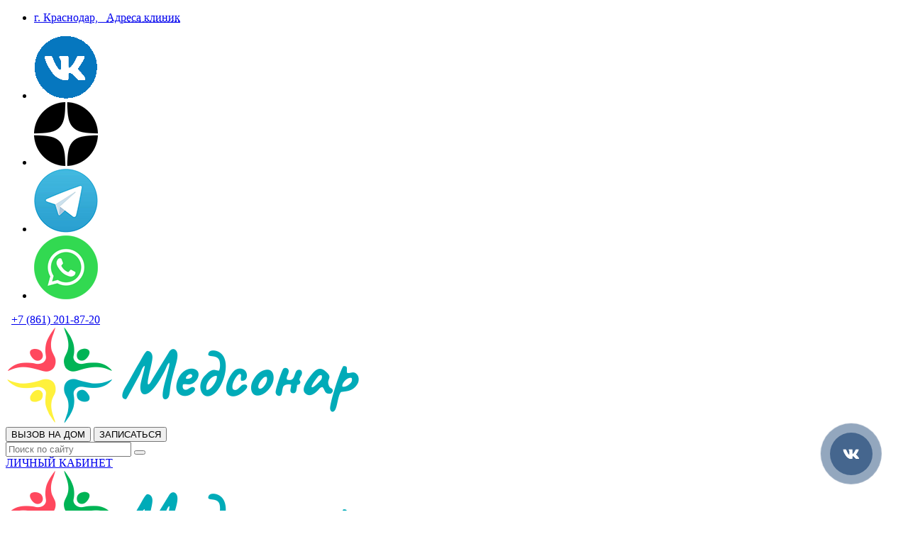

--- FILE ---
content_type: text/html; charset=UTF-8
request_url: https://medsonar.ru/specialisty-zaharova_e_s
body_size: 10462
content:

<!DOCTYPE html>
<html lang="ru">

<head>

<meta charset="UTF-8" />
<meta name="viewport" content="width=device-width, initial-scale=1.0" />
<meta http-equiv="X-UA-Compatible" content="ie=edge" />

<title>Захарова Екатерина Сергеевна врач-педиатр в Краснодаре - клиника Медсонар</title>

<meta name="robots" content="index, follow">
<link rel="canonical" href="https://medsonar.ru/specialisty-zaharova_e_s<" />

<meta name="keywords" content="Захарова Екатерина Сергеевна, врач-педиатр, Краснодар" />
<meta name="description" content="Захарова Екатерина Сергеевна врач-педиатр в Краснодаре - клиника Медсонар" />

<link rel="icon" href="favicon.ico?v=08" type="image/x-icon" />
<link rel="shortcut icon" href="favicon.ico?v=08" type="image/x-icon" />  

<script src="forms/jquery-mail.min.js?v=08"></script>
<script>$$ = jQuery.noConflict();</script>
<script src="forms/jquery-cookie.min.js?v=08"></script>
<script src="forms/mail.js?v=08"></script>
<script src="forms/cookie.js?v=08"></script>
<link rel="stylesheet" href="forms/mail.css?v=08">

<link rel="stylesheet" href="chatbot/chatbot.css?v=08">

<link rel="stylesheet"
href="https://fonts.googleapis.com/css2?family=Quicksand:wght@400;500;600;700&family=Roboto:wght@400;700&display=swap">
<link rel="stylesheet" href="https://use.fontawesome.com/releases/v5.15.3/css/all.css">
<link rel="stylesheet" href="assets/css/jquery.mCustomScrollbar.css?v=08">
<link rel="stylesheet" href="assets/css/bvi.css?v=08">
<link rel="stylesheet" href="assets/css/shortcodes.css?v=08">
<link rel="stylesheet" href="assets/css/libraries.css?v=08">
<link rel="stylesheet" href="assets/css/datepicker.min.css?v=08">
<link rel="stylesheet" href="assets/css/style.css?v=08">
<link rel="stylesheet" href="assets/css/custom.css?v=08">   

</head><body>

<div class="wrapper">

<!-- Блок аналитики (активный изначально) -->

<div id="header-analytics-scripts">

<!-- UIS -->
<script type="text/javascript" async src="https://app.uiscom.ru/static/cs.min.js?k=X18GWPgHyxywzRw7ONmYeu1axDnRKnQs"></script>
<!-- UIS -->

</div>


<!-- Блок маркетинга (активный изначально) -->
	
<div id="header-marketings-scripts">


   
</div> 
<!-- 
<div class="preloader">
<div class="loading"><span></span><span></span><span></span><span></span></div>
</div>
-->

<header class="header header-layout1">
<div class="header-topbar">
<div class="container-fluid h-top">
<div class="row align-items-center">
<div class="col-12">
<div class="d-flex align-items-center justify-content-between">

<ul class="contact__list d-flex flex-wrap align-items-center list-unstyled mb-0">

<li class="top_contact"><i class="icon-location"></i><a data-toggle="modal" data-target="#modal-adres"  href="#">г. Краснодар, &nbsp; <span style="text-decoration:underline dashed">Aдреса клиник</span></a></li>

<!--

<li class="top_contact"><i class="icon-location"></i><a href="https://yandex.ru/maps/-/CCURyVAp3D" target="_blank">г. Краснодар, ул. Петра Метальникова 13</a></li>

<li class="top_contact"><i class="icon-location"></i><a href="https://yandex.ru/maps/-/CCURjQWrcA" target="_blank">ул. Героя Бочарникова 4</a></li>

<li class="top_contact"><i class="icon-location"></i><a href="https://yandex.ru/maps/-/CDB-mS7E" target="_blank">ул. Российская, д. 70/6</a></li>

<li class="top_contact"><i class="icon-location"></i><a href="https://yandex.ru/maps/-/CDB-mS7E" target="_blank">ул. Суздальская, д. 11</a></li> 

-->

</ul>
      
<div class="d-flex">
<ul class="social-icons list-unstyled mb-0 mr-30">
<li><a href="https://vk.com/club132069079" target="_blank"><img src="images/vk.png" alt="Вконтакте"></a></li>
<li><a href="https://dzen.ru/id/623bc57a4b0e21622717a59e?share_to=link" target="_blank"><img src="images/dzen.png" alt="Дзен"></a></li>
<!-- <li><a href="https://www.instagram.com/clinic_medsonar/" target="_blank"><img src="images/instagram.png" alt="Instagram"></a></li> -->
<!-- <li><a href="https://www.youtube.com/channel/UCffXnpzZ2TefoBwrQ_xjt6Q/featured" target="_blank"><img src="images/youtube.png" alt="Youtube"></a></li> -->
<li><a href="https://t.me/medsonarKRD1" target="_blank"><img src="images/telegram.png" alt="Telegram"></a></li>
<!-- <li><a href="https://wa.me/79384344777"  target="_blank"><img src="images/whatsapp.png" alt="WhatsApp"></a></li> -->
<li><a href="#" onclick="Comagic.omni.forwardWhatsApp()"><img src="images/whatsapp.png" alt="WhatsApp"></a></li>

</ul>

<div class="my_phone"><i class="icon-phone"></i> &nbsp; <a href="tel:+78612012646">+7 (861) 201-26-46</a></div>
</div>

</div></div></div></div>

<div class="container-fluid h-bottom">
<div class="row">

<div class="col-md-2">
<a class="navbar-brand" href="index">
<img src="images/logo.png" class="logo-light" alt="Медсонар">
</a>
</div>

<div class="col-md-3">

<div class="btn-group top_button_group" role="group">
<button type="button" onclick="location.href='vyzov_vracha_na_dom'" class="btn btn__secondary btn__outlined btn__rounded ">ВЫЗОВ НА ДОМ</button>
<button type="button" onclick="location.href='zapic-na-priyom'" class="btn btn__secondary btn__outlined btn__rounded  active ">ЗАПИСАТЬСЯ</button>
</div>

</div>

<div class="col-md-1"></div>

<div class="widget widget-search col-md-4">
<div class="widget__content">
<form class="widget__form-search">
<input type="text" class="form-control" placeholder="Поиск по сайту">
<button class="btn" type="submit"><i class="icon-search"></i></button>
</form>
</div></div>

<div class="col-md-2">
<div class="miniPopup-departments-trigger">
<a href="kabinet">ЛИЧНЫЙ КАБИНЕТ</a>
</div></div>

</div></div>

</div>

<nav class="navbar navbar-expand-lg sticky-navbar">
<div class="container-fluid">

<a class="navbar-brand mob" href="index">
<img src="images/logo.png" class="logo-light" alt="Медсонар">
</a>

<button class="navbar-toggler" type="button">
<span class="menu-lines"><span></span></span>
</button>

<div class="collapse navbar-collapse" id="mainNavigation">

<ul class="navbar-nav ml-center">
<li class="nav__item"><a href="index" class="nav__item-link ">ГЛАВНАЯ</a></li>
<li class="nav__item"><a href="o-nas" class="nav__item-link ">О НАС</a></li>
<li class="nav__item"><a href="specialisty" class="nav__item-link  active ">СПЕЦИАЛИСТЫ</a></li>
<li class="nav__item"><a href="akcii" class="nav__item-link ">АКЦИИ</a></li>
<li class="nav__item"><a href="ceny" class="nav__item-link ">ЦЕНЫ</a></li>
<li class="nav__item"><a href="uslugi" class="nav__item-link ">УСЛУГИ</a></li>
<li class="nav__item"><a href="kontakty" class="nav__item-link ">КОНТАКТЫ</a></li>
<li class="nav__item mob"><a href="kabinet" class="nav__item-link ">ЛИЧНЫЙ КАБИНЕТ</a></li>

<div class="mob mob_contact">
<ul>
<li><i class="icon-location"></i> <a href="https://yandex.ru/maps/-/CCURyVAp3D" target="_blank">г. Краснодар, ул. Петра Метальникова 13</a></li>
<li><i class="icon-location"></i> <a href="https://yandex.ru/maps/-/CCURjQWrcA" target="_blank">г. Краснодар, ул. Героя Бочарникова 4</a></li>
<li><i class="icon-location"></i> <a href="https://yandex.ru/maps/-/CDB-mS7E" target="_blank">г. Краснодар, ул. Российская, 70/6</a></li>
<li><i class="icon-phone"></i> <a href="tel:+78612012646">+7 (861) 201-26-46</a></li>
<li><i class="icon-email"></i> <a href="mailto:medsonar@yandex.ru">medsonar@yandex.ru</a></li>
<li class="mob_contact_soc">
    <a href="https://vk.com/club132069079" target="_blank"><img src="images/vk.png" alt="Вконтакте"></a> &nbsp;
    <a href="https://dzen.ru/id/623bc57a4b0e21622717a59e?share_to=link" target="_blank"><img src="images/dzen.png" alt="Дзен"></a> &nbsp; 
    <!-- <a href="https://www.instagram.com/clinic_medsonar/" target="_blank"><img src="images/instagram.png" alt="Instagram"></a> &nbsp; -->
    <!-- <a href="https://www.youtube.com/channel/UCffXnpzZ2TefoBwrQ_xjt6Q/featured" target="_blank"><img src="images/youtube.png" alt="Youtube"></a> &nbsp; -->
    <a href="https://t.me/medsonarKRD1" target="_blank"><img src="images/telegram.png" alt="Telegram"></a>
    <!-- <a href="https://wa.me/79384344777" target="_blank"><img src="images/whatsapp.png" alt="WhatsApp"></a> -->
    <a href="#" onclick="Comagic.omni.forwardWhatsApp()"><img src="images/whatsapp.png" alt="WhatsApp"></a>
</li>
</ul>
</div>

</ul>

<button class="close-mobile-menu d-block d-lg-none"><i class="fas fa-times"></i></button>

</div>

</div>
</nav>
</header>

<section class="mob pt-50 pb-30">
<div class="container">

<div class="row">

<div class="col-md-6 text-center index-btn-t1">
<p class="font-weight-bold color-gray mb-0">
<a href="vyzov_vracha_na_dom#vzv" class="btn btn__secondary btn__rounded index-us-1"><i>+</i> <span>ВЫЗОВ НА ДОМ</span></a></p>
</div>

<div class="col-md-6 text-centerv index-btn-t2">
<p class="font-weight-bold color-gray mb-0">
<a href="zapic-na-priyom#zps" class="btn btn__secondary btn__rounded index-us-2"><span>ЗАПИСАТЬСЯ НА ПРИЕМ</span></a></p>
</div>

</div>

<div class="widget widget-search" style="margin-top:20px; padding: 0">
<div class="widget__content">
<form class="widget__form-search">
<input type="text" class="form-control" placeholder="Поиск по сайту">
<button class="btn" type="submit"><i class="icon-search"></i></button>
</form>
</div></div>

</div>
</section>    


<section class="page-title page-title-layout5">
<div class="bg-img"><img src="assets/images/backgrounds/6.jpg" alt="background"></div>
<div class="container">
<div class="row">
<div class="col-12">
<h2 class="pagetitle__heading">Специалисты</h2>
<nav>
<ol class="breadcrumb mb-0">
<li class="breadcrumb-item"><a href="index">Главная</a></li>
<li class="breadcrumb-item"><a href="specialisty">Специалисты</a></li>
<li class="breadcrumb-item active" aria-current="page">Захарова Екатерина Сергеевна</li>
</ol>
</nav>
</div></div></div>
</section>

<section class="pt-120 pb-20">
<div class="container">
<div class="row">

<div class="col-sm-12 col-md-12 col-lg-4">
<aside class="sidebar has-marign-right">

<div class="widget widget-member">
<div class="member mb-0">

<div class="member__img">
<img style="width:100%" src="./images/my_images/polez_material/polez_material_pic/min/Thursday28th2024fNovember2024092433AM.jpg" alt="Захарова Екатерина Сергеевна">
</div>

<div class="member__info">
<h1 style="margin-bottom:20px" class="member__name" >Захарова <br /> Екатерина Сергеевна</h1>

 <div style='width:100%; margin-bottom:20px'> 

<p class='member__job'>Врач-педиатр</p> 
<p class='member__job' style='margin-top:-5px'>Прием: <b>Только дети</b></p>

</div> 

<div style='width:50%; float:left'> 

<p class='member__job'>Стаж: <b>7 лет</b></p>
<p class='member__job'><a href=' https://prodoctorov.ru/krasnodar/vrach/718814' target='_blank'><u> Отзывы 49 </u></a></p>

</div>

<div style='width:50%; float:left'> 

<p class='member__job' style='color:#213360'>от <b>2400</b> ₽</p>

</div> 

<div style='width:100%; clear:both'> </div> 
<div class="mt-20 d-flex flex-wrap justify-content-between align-items-center">
<a href="zapic-na-priyom?specialist=19610" class="btn btn__primary btn__rounded btn__block btn__xhight mt-10"><span>ЗАПИСАТЬСЯ</span> <i class="icon-arrow-right"></i></a> 
<a style="min-width:100%; margin-top:15px" href='uslugi-check_up?checup_doc=zaharova_e_s' class="btn btn__primary btn__outlined btn__rounded mr-30 index-us-1">ЧЕК-АП</a>
</div>

<!-- 
<div class="mt-20 d-flex flex-wrap justify-content-between align-items-center">
<button onClick="f1ftd('Захарова Екатерина Сергеевна');" data-toggle="modal" data-target="#modal-zapis" type="submit" class="btn btn__primary btn__rounded btn__block btn__xhight mt-10"><span>Записаться</span> <i class="icon-arrow-right"></i></button>
</div>
-->

</div></div></div>
              
<div class="widget widget-help bg-overlay bg-overlay-primary-gradient" style="margin-bottom:50px">
<div class="bg-img"><img src="assets/images/banners/5.jpg" alt="background"></div>
<div class="widget-content">
<div class="widget__icon">
<i class="icon-call3"></i>
</div>
<h4 class="widget__title">Нужна предварительная консультация?</h4>
<p class="widget__desc">Позвоните, и мы нответим на все ваши вопросы!</p>
<a href="tel:+78612012646" class="phone__number"><i class="icon-phone"></i> <span> +7 (861) 201-26-46</span></a>
</div></div>
                      
</aside>
</div>
          
<div class="col-sm-12 col-md-12 col-lg-8">

<div class="text-block mb-50">
<h5 class="text-block__title">Информация</h5>
<p style="text-align: justify;"><span style="text-align: justify;">Занимается диагностикой, лечением и профилактикой широкого спектра заболеваний у детей от рождения до подросткового возраста. Проводит вакцинацию, консультирует родителей по вопросам здоровья и развития детей, а также составляет план регулярных медицинских осмотров и прививок необходимых для поддержания здоровья детей.</span></p>

<p><strong>Когда необходимо обратиться к педиатру ?</strong></p>

<ul>
	<li>Простуда, кашель, насморк, повышение температуры</li>
	<li>Расстройства пищеварения: рвота, понос, боли в животе</li>
	<li>Длительное повышение температуры без явной причины</li>
	<li>Высыпания на коже, аллергические реакции</li>
	<li>Снижение аппетита, вялость, раздражительность</li>
	<li>Нарушения сна, капризность, тревожность у ребёнка</li>
	<li>Плановый осмотр и подготовка к прививкам</li>
	<li>Контроль роста и развития малыша</li>
	<li>Анализы: расшифровка, консультация по результатам</li>
	<li>Подготовка к поступлению в детский сад или школу</li>
</ul>

<p>Также проводится диспансеризация детей и патронаж новорождённых на дому (по запросу).</p>

<p><strong>Почему выбирают &laquo;Медсонар&raquo;?</strong></p>

<ul>
	<li>Современное оборудование и безопасные методы диагностики</li>
	<li>Комфортная атмосфера &mdash; есть игровая зона для детей</li>
	<li>Все анализы и УЗИ можно сдать в одном месте</li>
	<li>Консультации узких специалистов &mdash; невролог, аллерголог, ЛОР, ортопед, хирург, уролог, гинеколог, офтальмолог</li>
	<li>Гибкое расписание &mdash; приём в удобное время, включая выходные</li>
	<li>Запись к педиатру в Краснодаре без очередей &mdash; онлайн или по телефону</li>
</ul>
</div>

<div class="text-block mb-40">
<h5 class="text-block__title">Образование</h5>
</div>

<div class="timeline-wrapper mb-60">
<div class="timeline-item d-flex"><span class="timeline__year">2019г</span>

<div class="timeline__body">
<h4 class="timeline__title">Кубанский государственный медицинский университет (педиатрия)</h4>

<p class="timeline__desc mb-0">Базовое образование</p>
</div>
</div>
</div>


<h5 class="text-block__title">Профильные услуги специалиста</h5>

<div class="widget-tags sf-box-2">
<ul class="list-unstyled" style="margin-top:15px">

 <li>
<a class='sf-girl active' style='text-transform:none' href='uslugi-pediatriya'>Педиатрия</a>
</li>  <li>
<a class='sf-girl active' style='text-transform:none' href='uslugi-vakcinaciya'>Вакцинация</a>
</li>  <li>
<a class='sf-girl active' style='text-transform:none' href='uslugi-pentacsim'>Вакцина Пентаксим </a>
</li>  <li>
<a class='sf-girl active' style='text-transform:none' href='uslugi-patronag_na_domu'>Патронаж на дому</a>
</li>  <li>
<a class='sf-girl active' style='text-transform:none' href='uslugi-profosmotri'>Профосмотры</a>
</li> 
</ul>
</div>


<div style="margin-top:50px">





























</div>

</div>

</div></div>
</section>


<section class="contact-layout4 pb-50 pb-50">
<div class="container">

<div class="row">

<div class="contact-panel mb-0 col-md-8"> 

<form class="contact-panel__form" id="zayavka_1" onsubmit="form_zapros('zayavka_1')" action="javascript:void(null);" method="post" enctype="multipart/form-data">

<input name="sub" type="hidden" value="Новая заявка на сайте">
<input type="hidden" name="ya_cel" value="">
<input class="forma_id" type="hidden" name="forma_id" value="">
<input type="hidden" name="forma" value="Форма внизу сайта">
<input rec="0" mis="" tit="Email:" name="email" type="hidden" value="">
<textarea rec="0" mis="Нет текста сообщения" tit="Текст сообщения:" name="text" style="display:none"></textarea>

<input class="forma_prvrk" type="text" name="subject" value="">
<input class="forma_prvrk" type="text" name="comment" value="">

<input id='1td' rec='0' mis='Не указан специалист' tit='Специалист:' name='param_2' value='Захарова Екатерина Сергеевна' type='hidden'>
<div class="row">

<div class="col-sm-12 text-center">
<h4 class="contact-panel__title">Остались вопросы? Закажите обратный звонок</h4>
<p class="contact-panel__desc mb-30">Наш специалист вам перезвонит и ответит на все возникшие вопросы</p>
</div>

<div class="col-md-5">
<div class="form-group">
<i class="icon-user form-group-icon"></i>
<input class="form-control" rec="1" mis="" tit="Имя:" name="names" placeholder="Ваше Имя*" type="text">
</div></div>

<div class="col-md-4">
<div class="form-group">
<i class="icon-phone form-group-icon"></i>
<input class="form-control" data-tel-input maxlength="18" rec="1" mis="" tit="Телефон:" name="phone" placeholder="Ваш телефон*" type="tel">
</div></div>

<div class="col-md-12 mob">
<div style="margin:-10px 0 10px; text-align:center" class="resultat_zapros"></div>
<div class="sog-box" onclick="this.querySelector('input').click()" style="text-align:left; margin-bottom:15px">
<input type="checkbox" class="soglasie" value="1">
<span class="sog-checkmark"></span>
<span style="color:#999; font-size:12px; line-height:1.3">Я согласен на <a style="color:#999; text-decoration:underline" href='soglashenie_obrabotka_pers_dannih_m' target='_blank'>обработку своих персональных данных</a> на основании <a style="color:#999; text-decoration:underline" href='pologenie_obrabotka_pers_dannih_m' target='_blank'>политики в отношении обработки персональных данных</a></span>
</div>
</div>


<div class="col-md-3">
<button style="margin-top:5px" type="submit" class="zapros_butt btn btn__primary btn__rounded btn__block btn__xhight"><span>ОТПРАВИТЬ</span> <i class="icon-arrow-right"></i></button>
<div class="loadstatus_zapros" style="display:none; margin:0 auto; text-align:center"><img src="forms/progress.gif"  alt="Загрузка" title="Загрузка"></div>
</div>

<div class="col-md-12 desc">
<div style="margin:-10px 0 10px; text-align:center" class="resultat_zapros"></div>
<div class="sog-box" onclick="this.querySelector('input').click()" style="text-align:left; margin-bottom:15px">
<input type="checkbox" class="soglasie" value="1">
<span class="sog-checkmark"></span>
<span style="color:#999; font-size:12px; line-height:1.3">Я согласен на <a style="color:#999; text-decoration:underline" href='soglashenie_obrabotka_pers_dannih_m' target='_blank'>обработку своих персональных данных</a> на основании <a style="color:#999; text-decoration:underline" href='pologenie_obrabotka_pers_dannih_m' target='_blank'>политики в отношении обработки персональных данных</a></span>
</div>
</div>

</div></form></div>  

<div class="col-md-4 zakaz-zvonok">
<div class="widget widget-help bg-overlay bg-overlay-primary-gradient" style="margin-bottom:50px">
<div class="bg-img"><img src="assets/images/banners/5.jpg" alt="background"></div>
<div class="widget-content">
<div class="widget__icon">
<i class="icon-call3"></i>
</div>
<h4 class="widget__title">Нужна предварительная консультация?</h4>
<p class="widget__desc">Позвоните, и мы ответим на все ваши вопросы!</p>
<a href="tel:+78612012646" class="phone__number"><i class="icon-phone"></i> <span> +7 (861) 201-26-46</span></a>
</div></div></div>

</div></div>
</section>  

<footer id="footer">
<div class="container">

<div class="widget widget-search">
<div class="widget__content">
<form class="widget__form-search">
<input type="text" class="form-control" placeholder="Поиск по сайту">
<button class="btn" type="submit"><i class="icon-search"></i></button>
</form>
</div></div>

<div class="row">

<div class="col-md-12">
<div class="widget-ft widget-about">

<aside class="widget widget-tags">
<div class="tag-cloud">
<a class="tag-link" href="o-nas" title="Информация об учреждении">Информация об учреждении</a>
<a class="tag-link" href="pacientam" title="Пациентам">Пациентам</a>
<a class="tag-link" href="svedreniya" title="Информация">Информация</a>
<a class="tag-link" href="document" title="Документы">Документы</a>
<a class="tag-link" href="videogallery" title="Видеогалерея">Видеогалерея</a>
<a class="tag-link" href="vakansii" title="Вакансии">Вакансии</a>
<a class="tag-link" href="uslugi" title="Услуги">Услуги</a>
<a class="tag-link" href="specialisty" title="Специалисты">Специалисты</a>
<a class="tag-link" href="ceny" title="Цены">Цены</a>
<a class="tag-link" href="kontakty" title="Контакты">Контакты</a>
<a class="tag-link bvi-open" href="#" title="Контакты">Версия для слабовидящих</a>
</div>
</aside>

<div class="bottom-links">
<a href="https://admkrai.krasnodar.ru/" target="_blank"><img class="bottom-res" src="images/e-1.jpg" alt="Ресурс"></a>
<a href="https://www.gosuslugi.ru/" target="_blank"><img class="bottom-res" src="images/e-2.png" alt="Ресурс"></a>
<a href="https://minzdrav.gov.ru/" target="_blank"><img class="bottom-res" src="images/e-3.png" alt="Ресурс"></a>
<a href="https://extremizmu.net/" target="_blank"><img class="bottom-res" src="images/e-4.png" alt="Ресурс"></a>
<span class="bottom-sepo"></span>
<a href="https://vk.com/club132069079" target="_blank"><img class="bottom-res" src="images/vk.png" alt="Вконтакте"></a>
<a href="https://dzen.ru/id/623bc57a4b0e21622717a59e?share_to=link" target="_blank"><img class="bottom-res" src="images/dzen.png" alt="Дзен"></a>
<!-- <a href="https://www.instagram.com/clinic_medsonar/" target="_blank"><img class="bottom-res" src="images/instagram.png" alt="Instagram"></a> -->
<!-- <a href="https://www.youtube.com/channel/UCffXnpzZ2TefoBwrQ_xjt6Q/featured" target="_blank"><img class="bottom-res" src="images/youtube.png" alt="Youtube"></a> -->
<a href="https://t.me/medsonarKRD1" target="_blank"><img class="bottom-res" src="images/telegram.png" alt="Telegram"></a>
<!-- <a href="https://wa.me/79384344777" target="_blank"><img class="bottom-res" src="images/whatsapp.png" alt="WhatsApp"></a> -->
<a href="#" onclick="Comagic.omni.forwardWhatsApp()"><img class="bottom-res" src="images/whatsapp.png" alt="WhatsApp"></a>
</div>

<div class="col-md-12" style="margin-top:25px">
<p style="text-align:center">Все изображения, представленные на сайте, получены из открытых источников и используются с соблюдением авторских прав. Некоторые материалы взяты с ресурса freepik.com и принадлежат их правообладателям</p>
</div>

</div></div>

</div></div>
</footer>

<div class="footer-bottom">
<div class="container">
<div class="row">
<div class="col-md-12">
<div class="copyright">
<p>© medsonar.ru 2018 - 2026 &bull; Разработка и обслуживание: <a href="https://www.красный-лев.рф" target="_blank" rel="nofollow">КРАСНЫЙЛЕВ</a></p>
</div></div></div></div></div>

<span class="fix_niz">    
&nbsp; &nbsp; 
<a href="tel:+78612012646"><img src="images/b-phones.png" alt="Позвонить" style="width: 40px; margin-bottom:-5px"></a>
&nbsp; &nbsp; &nbsp;
<a href="kontakty"><img src="images/b-map.png" alt="Контакты" style="width: 40px; margin-bottom:-5px"></a>
&nbsp; &nbsp; &nbsp;
<a href="zapic-na-priyom"><img src="images/b-calendar.png" alt="Запись на прием" style="width: 40px; margin-bottom:-5px"></a>
&nbsp; &nbsp; &nbsp;    
<a href="ceny"><img src="images/b-price.png" alt="Цены" style="width: 40px; margin-bottom:-5px"></a>
&nbsp; &nbsp; &nbsp;    
<a class="navbar-toggler-bottom" style="cursor:pointer"><img src="images/b-menu.png" alt="Позвонить" style="width: 40px; margin-bottom:-5px"></a>
&nbsp; &nbsp;
</span> 


<!-- АДРЕСА -->

<div class="modal fade" id="modal-adres" tabindex="-1" role="dialog" aria-labelledby="myModalLabel">
<div class="modal-dialog">
<div class="modal-content">

<div class="modal-header" style="width:94%; padding:20px 30px; margin:0 auto">
<h4 class="modal-title" id="myModalLabel" style="font-size:20px; margin-left:-5px">АДРЕСА КЛИНИК</h4>
<button type="button" style="border:none" class="close" data-dismiss="modal" aria-hidden="true">&times;</button>
</div>

<div class="modal-body" style="width:94%; padding:30px 30px 20px; margin:0 auto">
              
<div class="row">

<div class="col-md-12 modal-adres-box">
<i class="icon-location"></i> <a href="https://yandex.ru/maps/-/CCURyVAp3D" target="_blank">г. Краснодар, ул. Петра Метальникова 13</a>
</div>

<div class="col-md-12 modal-adres-box">
<i class="icon-location"></i> <a href="https://yandex.ru/maps/-/CHFYbI51" target="_blank">г. Краснодар, ул. Петра Метальникова 28А</a>
</div>

<div class="col-md-12 modal-adres-box">
<i class="icon-location"></i> <a href="https://yandex.ru/maps/-/CCURjQWrcA" target="_blank">г. Краснодар, ул. Героя Бочарникова 4</a>
</div>

<div class="col-md-12 modal-adres-box">
<i class="icon-location"></i> <a href="https://yandex.ru/maps/-/CDB-mS7E" target="_blank">г. Краснодар, ул. Российская, 70/6</a>
</div>

</div></div>

</div></div></div>


<!-- ЗАПИСЬ НА ПРИЕМ -->

<div class="modal fade" id="modal-zapis" tabindex="-1" role="dialog" aria-labelledby="myModalLabel">
<div class="modal-dialog">
<div class="modal-content">

<form class="row" id="zayavka_2" onsubmit="form_zapros('zayavka_2')" action="javascript:void(null);" method="post" enctype="multipart/form-data">

<input name="sub" type="hidden" value="Новая запись на прием">
<input type="hidden" name="ya_cel" value="">
<input class="forma_id" type="hidden" name="forma_id" value="">
<input id="modal_input" type="hidden" name="forma" value="Форма на сайте">
<input rec="0" mis="" tit="Email:" name="email" type="hidden" value="">
<textarea rec="0" mis="Нет текста сообщения" tit="Текст сообщения:" name="text" style="display:none"></textarea>

<input class="forma_prvrk" type="text" name="subject" value="">
<input class="forma_prvrk" type="text" name="comment" value="">

<input id='1ftd' rec='0' mis='Не указан специалист' tit='Специалист:' name='param_2' value='Захарова Екатерина Сергеевна' type='hidden'>
<div class="modal-header" style="width:94%; padding:20px 30px; margin:0 auto">
<h4 class="modal-title" id="myModalLabel" style="font-size:20px; margin-left:-5px">ЗАПИСАТЬСЯ НА ПРИЕМ</h4>
<button type="button" style="border:none" class="close" data-dismiss="modal" aria-hidden="true">&times;</button>
</div>

<div class="modal-body" style="width:94%; padding:30px 30px 20px; margin:0 auto">
              
<div class="row">

<div class="col-md-12">
<div class="form-group">
<i class="icon-user form-group-icon"></i>
<input class="form-control" rec="1" mis="" tit="Имя:" name="names" placeholder="Ваше Имя*" type="text">
</div></div>

<div class="col-md-12">
<div class="form-group">
<i class="icon-phone form-group-icon"></i>
<input class="form-control" data-tel-input maxlength="18" rec="1" mis="" tit="Телефон:" name="phone" placeholder="Ваш телефон*" type="tel">
</div></div>

</div>

<div class="sog-box" onclick="this.querySelector('input').click()" style="text-align:left; margin-bottom:15px">
<input type="checkbox" class="soglasie" value="1">
<span class="sog-checkmark"></span>
<span style="color:#999; font-size:12px; line-height:1.3">Я согласен на <a style="color:#999; text-decoration:underline" href='soglashenie_obrabotka_pers_dannih_m' target='_blank'>обработку своих персональных данных</a> на основании <a style="color:#999; text-decoration:underline" href='pologenie_obrabotka_pers_dannih_m' target='_blank'>политики в отношении обработки персональных данных</a></span>
</div>
<div style="text-align:center; margin:10px 0 0" class="resultat_zapros"></div>
</div>

<div class="modal-footer" style="width:94%; padding:20px 30px; margin:0 auto">
<button class="zapros_butt btn btn__secondary btn__rounded btn__block btn__xhight mt-10" type="submit" style="width:100%">ЗАПИСАТЬСЯ НА ПРИЕМ</button>
<div class="loadstatus_zapros" style="text-align:center; display:none; margin:0 auto"><img src="forms/progress.gif"  alt="Загрузка" title="Загрузка"></div>
</div>

</form>

</div></div></div>


<!-- ОСТАВИТЬ ОТЗЫВ -->

<div class="modal fade" id="modal-donate-otziv" tabindex="-1" role="dialog" aria-labelledby="myModalLabel">
<div class="modal-dialog">
<div class="modal-content">

<form id="otziv-form" action='javascript:void(null);' onsubmit='form_otziv()' method='post' enctype='multipart/form-data'  class="form-info">

<div class="modal-header" style="width:94%; padding:20px 30px; margin:0 auto">
<h4 class="modal-title" id="myModalLabel" style="font-size:20px; margin-left:-5px">ОСТАВИТЬ ОТЗЫВ</h4>
<button type="button" style="border:none" class="close" data-dismiss="modal" aria-hidden="true">&times;</button>
</div>

<div class="modal-body">

<div style="color:#333; display:block; margin-left:30px">Оценка отзыва* </div>
<div class="rating" style="margin-bottom:25px; margin-left:30px">

<input type="radio" id="star-5" name="rating" value="5" checked>
<label for="star-5" title="Оценка «5»"></label>

<input type="radio" id="star-4" name="rating" value="4">
<label for="star-4" title="Оценка «4»"></label>

<input type="radio" id="star-3" name="rating" value="3">
<label for="star-3" title="Оценка «3»"></label>

<input type="radio" id="star-2" name="rating" value="2">
<label for="star-2" title="Оценка «2»"></label>

<input type="radio" id="star-1" name="rating" value="1">
<label for="star-1" title="Оценка «1»"></label>

</div>

<div class="col-md-12">
<div class="form-group">
<i class="icon-user form-group-icon"></i>
<input class="form-control" type="text" placeholder="Ваше Имя" name="names" id="names">
</div></div>

<div class="col-md-12">
<div class="form-group">
<i class="icon-phone form-group-icon"></i>
<input class="form-control" type="text" placeholder="Ваш Телефон" name="phone" id="phone_ot">
</div></div>

<div class="col-md-12">
<div class="form-group">
<i class="icon-email form-group-icon"></i>
<input class="form-control" type="text" placeholder="mail@mail.ru" name="email" id="email">
</div></div>

<div class="col-md-12">
<div class="form-group">
<textarea class="form-control" id="text" name="text" placeholder="Текст отзыва..."></textarea>
</div></div>

<div style="padding-left:20px">
<div class="sog-box" onclick="this.querySelector('input').click()" style="text-align:left; margin-bottom:15px; margin-top:10px">
<input type="checkbox" name="soglasie" class="soglasie" value="1">
<span class="sog-checkmark"></span>
<span style="color:#999; font-size:12px; line-height:1.3">Я согласен на <a style="color:#999; text-decoration:underline" href='soglashenie_obrabotka_pers_dannih_m' target='_blank'>обработку своих персональных данных</a> на основании <a style="color:#999; text-decoration:underline" href='pologenie_obrabotka_pers_dannih_m' target='_blank'>политики в отношении обработки персональных данных</a></span>
</div></div>
<div style="margin:10px 0 -5px; text-align:center" id="resultat_otziv"></div>
</div>

<div class="modal-footer">
<button class="otziv_butt btn btn__secondary btn__rounded btn__block btn__xhight mt-10" type="submit" style="width:100%">ОТПРАВИТЬ</button>
<div id="loadstatus_otziv" style="display:none; margin:10px auto 10px; text-align:center"><img src="images/progress.gif"></div>
</div>

<input type="hidden" id="sabj" name="sabj" value="Новый отзыв на сайте «Медсонар»">

</form>

</div></div></div>


<!-- ВСПЛЫВАЮЩЕЕ ОКНО АКЦИЯ -->

<div class="modal fade" id="modal-akciya" tabindex="-1" role="dialog" aria-labelledby="myModalLabel">
<div class="modal-dialog">
<div class="modal-content">

<div class="modal-header" style="width:94%; padding:20px 30px; margin:0 auto">
<h4 class="modal-title" id="myModalLabel" style="font-size:20px; margin-left:-5px">ВНИМАНИЕ! АКЦИЯ!</h4>
<button type="button" style="border:none" class="close" data-dismiss="modal" aria-hidden="true">&times;</button>
</div>

<div class="modal-body">
<img src="images/banner/3.jpg" alt="Акция" style="width:100%">
</div>

<div class="modal-footer">
<a href="zapic-na-priyom" class="btn btn__secondary btn__rounded btn__block btn__xhight mt-10" style="width:100%">ЗАПИСАТЬСЯ НА ПРИЕМ</a>
</div>

</div></div></div>


<!-- ВСПЛЫВАЮЩЕЕ ОКНО АКЦИЯ УЗИ -->

<div class="modal fade" id="modal-akciya-uzi" tabindex="-1" role="dialog" aria-labelledby="myModalLabel">
<div class="modal-dialog">
<div class="modal-content">

<div class="modal-header" style="width:94%; padding:20px 30px; margin:0 auto">
<h4 class="modal-title" id="myModalLabel" style="font-size:20px; margin-left:-5px">ВНИМАНИЕ! АКЦИЯ!</h4>
<button type="button" style="border:none" class="close" data-dismiss="modal" aria-hidden="true">&times;</button>
</div>

<div class="modal-body">
<img src="images/banner/4.jpg" alt="Акция" style="width:100%">
</div>

<div class="modal-footer">
<a href="zapic-na-priyom" class="btn btn__secondary btn__rounded btn__block btn__xhight mt-10" style="width:100%">ЗАПИСАТЬСЯ НА ПРИЕМ</a>
</div>

</div></div></div>

   

</div>

<script src="assets/js/jquery-3.5.1.min.js?v=08"></script>
<script src="assets/js/bvi.js?v=08"></script>
<script src="assets/js/plugins.js?v=08"></script>
<script src="assets/js/datepicker.min.js?v=08"></script>
<script src="assets/js/main.js?v=08"></script>
<script src="assets/js/jquery.mCustomScrollbar.js?v=08"></script>

<script src="chatbot/chatbot.js?v=08"></script>

<script src="https://yastatic.net/jquery/cookie/1.0/jquery.cookie.min.js"></script>

<script type="text/javascript">

$(document).ready(function() {

const path = window.location.pathname;

// if (path === "/") {
//     if (!$.cookie('hideModal')) {
//       var delay_popup = 1000;
//       setTimeout($('#modal-akciya').modal('show'), delay_popup);
//       }
//       $.cookie('hideModal', true, {
//           expires: 1,
//           path: '/'
//       });
// }

// else if (path === "/uslugi-uzi" || path === "/uslugi-uzi_beremennih" || path === "/uslugi-uzi_detyam" || path === "/uslugi-uzi_3d_4d" || path === "/uslugi-uzi_5d" || path === "/uslugi-elastometriya" || path === "/uslugi-uzi_molochnoi_gelezi" || path === "/uslugi-uzi_serdca" || path === "/uslugi-uzi_shitividnoi_gelezi" || path === "/uslugi-uzi_brushnoi_polosti" || path === "/uslugi-uzi_malogo_taza") {
//     if (!$.cookie('hideModalUzi')) {
//       var delay_popup_uzi = 1000;
//       setTimeout($('#modal-akciya-uzi').modal('show'), delay_popup_uzi);
//       }
//       $.cookie('hideModalUzi', true, {
//           expires: 1,
//           path: '/'
//       });
// }

}); 

new isvek.Bvi({
  target: '.bvi-open',
  fontSize: 14,
})

function fOtd(value){ $('#Otd').val(value); }
function f1td(value){ $('#1td').val(value); }
function fOftd(value){ $('#Oftd').val(value); }
function f1ftd(value){ $('#1ftd').val(value); }

function form_otziv() {

var msg = $('#otziv-form').serialize();

$("#resultat_otziv").hide();
$(".otziv_butt").hide();
$("#loadstatus_otziv").show();

$.ajax({
  type: 'POST',
  url: 'compiled/otziv_add.php',
  data: msg,
  dataType: "json",
  success: function(data) {
    $(".otziv_butt").show();
      $("#loadstatus_otziv").hide();
      $("#resultat_otziv").show();
      $("#resultat_otziv").html(data.par1);
      if (data.par2==='1'){ $('#otziv-form')[0].reset();
      setTimeout( "$('button.close').trigger('click')", 2000 ); } },
  error:  function(xhr, str){
      alert('Ошибка обработки запроса!'); } }); }

</script>

<script src="https://renova.medsonar.ru:3010/widgets" rel="preload" as="script"></script>   
<div id="cookie-popup" class="cookie-popup">
<div class="cookie-popup-content" id="cookie-info">
  <h3>Мы используем cookie-файлы</h3>
  <p>Мы используем файлы cookie, чтобы улучшить работу нашего сайта, анализировать трафик и персонализировать контент. Продолжая пользоваться нашим сайтом, вы соглашаетесь с использованием cookie-файлов и других подобных технологий. Узнайте больше в <a href="cookie" target="_blank">Политике конфиденциальности</a>.</p>
</div>

<div class="cookie-popup-content hidden_box" id="cookie-settings-form">
  <h3>Настройки cookie</h3>
  <p>Выберите, какие файлы cookie вы разрешаете:</p>
  <input class="wr-checkbox wr-checkbox-disabled" type="checkbox" id="allcookiesCheckbox" checked disabled>
  <label for="analyticsCheckbox"> Необходимые cookie</label>
  <input class="wr-checkbox" type="checkbox" id="analyticsCheckbox" checked>
  <label for="analyticsCheckbox"> Аналитические cookie</label>
  <input class="wr-checkbox" type="checkbox" id="marketingCheckbox" checked>
  <label for="marketingCheckbox"> Маркетинговые cookie</label>
</div>

<div class="cookie-buttons" id="cookie-main-buttons">
  <button id="accept-cookies" class="cookie-btn cookie-accept">Принять всё</button>
  <!--
  <button id="cookie-settings" class="cookie-btn cookie-settings">Настройки</button>
  <button id="decline-cookies" class="cookie-btn cookie-btn-mr cookie-decline">Отклонить</button>
  -->
</div>

<div class="cookie-buttons hidden_box" id="cookie-settings-buttons">
  <button id="save-cookie-settings" class="cookie-btn cookie-accept">Сохранить</button>
  <button id="back-cookie-settings" class="cookie-btn cookie-decline">Назад</button>
</div>

</div>


<!-- Повторный вызов окна для cookie 

<a id="show-cookie-popup-again"> Изменить настройки cookie </a>

-->


<!-- Блок аналитики (активный изначально) -->

<div id="footer-analytics-scripts">

<!-- Yandex.Metrika counter --> <script type="text/javascript" > (function(m,e,t,r,i,k,a){m[i]=m[i]||function(){(m[i].a=m[i].a||[]).push(arguments)}; m[i].l=1*new Date(); for (var j = 0; j < document.scripts.length; j++) {if (document.scripts[j].src === r) { return; }} k=e.createElement(t),a=e.getElementsByTagName(t)[0],k.async=1,k.src=r,a.parentNode.insertBefore(k,a)}) (window, document, "script", "https://mc.yandex.ru/metrika/tag.js", "ym"); ym(96050442, "init", { clickmap:true, trackLinks:true, accurateTrackBounce:true, webvisor:true }); </script> <noscript><div><img src="https://mc.yandex.ru/watch/96050442" style="position:absolute; left:-9999px;" alt="" /></div></noscript> <!-- /Yandex.Metrika counter -->

</div>


<!-- Блок маркетинга (активный изначально) -->
	
<div id="footer-marketings-scripts">

<!-- <script src="//code.jivosite.com/widget/sTiCoz3Fwc" async></script> -->
   
</div>     

<script>

function ChangeVzroslie() {
      
      if($(".sf-vzroslie").hasClass("active")) { $(".sf-vzroslie").removeClass("active"); }
      else { $(".sf-vzroslie").addClass("active"); }

}

function ChangeGirl() {
      
      if($(".sf-girl").hasClass("active")) { $(".sf-girl").removeClass("active"); }
      else { $(".sf-girl").addClass("active"); }

}

function ChangeMan() {

      if($(".sf-man").hasClass("active")) { $(".sf-man").removeClass("active"); }
      else { $(".sf-man").addClass("active"); }

}

function ChangeKids() {

      if($(".sf-kids").hasClass("active")) { $(".sf-kids").removeClass("active"); }
      else { $(".sf-kids").addClass("active"); }

}

function ChangeFiltr() {

      var priem = '';
      var specialnost = $('#specialnost').val();

      if($(".sf-vzroslie").hasClass("active")) { var priem = priem + 'Женщины;Мужчины;'; }
      if($(".sf-girl").hasClass("active")) { var priem = priem + 'Женщины;'; }
      if($(".sf-man").hasClass("active")) { var priem = priem + 'Мужчины;'; }
      if($(".sf-kids").hasClass("active")) { var priem = priem + 'Дети;'; }

      if(priem === '') { var priem = 'Женщины;Мужчины;Дети;'; }

      var link = 'https://medsonar.ru/specialisty?specialnost=' + specialnost + '&priem=' + priem;

      window.location.replace(link);

}

</script>

</body></html>

--- FILE ---
content_type: text/css
request_url: https://medsonar.ru/chatbot/chatbot.css?v=08
body_size: 2098
content:

/* Кнопка чата */

.chat-button {
    position: fixed;
    bottom: 20px;
    right: 20px;
    width: 60px;
    height: 60px;
    background: linear-gradient(135deg, #00abb8 0%, #017f88 100%);
    border-radius: 50%;
    border: none;
    cursor: pointer;
    box-shadow: 0 8px 25px rgba(102, 234, 219, 0.3);
    display: flex;
    align-items: center;
    justify-content: center;
    transition: all 0.3s ease;
    z-index: 1000;
}

.chat-button:hover {
    transform: scale(1.1);
    box-shadow: 0 12px 35px rgba(102, 234, 219, 0.4);
}

.chat-button svg {
    width: 28px;
    height: 28px;
    fill: white;
}

/* Окно чата */

.chat-widget {
    position: fixed;
    bottom: 20px;
    right: 20px;
    width: 350px;
    height: 600px;
    background: white;
    border-radius: 15px;
    box-shadow: 0 20px 60px rgba(0,0,0,0.15);
    display: none;
    flex-direction: column;
    z-index: 1001;
    overflow: hidden;
}

.chat-widget.active {
    display: flex;
    animation: slideUp 0.3s ease;
}

@keyframes slideUp {
    from {
        opacity: 0;
        transform: translateY(20px);
    }
    to {
        opacity: 1;
        transform: translateY(0);
    }
}

.chat-widget .chat-body {
    position: relative
}


/* Заголовок чата */

.chat-header {
    background: linear-gradient(135deg, #00abb8 0%, #017f88 100%);
    color: #ffffff;
    padding: 20px;
    display: flex;
    align-items: center;
    justify-content: space-between;
}

.chat-header h3 {
    font-size: 16px;
    font-weight: 600;
    color: #ffffff;
    margin:0
}

.chat-header .status {
    font-size: 12px;
    opacity: 0.9;
}

.close-btn {
    background: none;
    border: none;
    color: white;
    cursor: pointer;
    font-size: 20px;
    padding: 0px 10px;
    border-radius: 50%;
    transition: background 0.2s;
    margin-top:-15px
}

.close-btn:hover {
    background: rgba(255,255,255,0.2);
}

.chat-input {
    width: 100%;
    display: block;
    padding: 15px 0;
    margin: 0;
    position: absolute;
    bottom: 0px;
    left: 0px;
    overflow: hidden;
    z-index: 999999;
    height: auto;
    background:#fff;
    -webkit-box-shadow: 0px -7px 14px 0px rgba(204, 203, 203, 0.45);
    -moz-box-shadow: 0px -7px 14px 0px rgba(204, 203, 203, 0.45);
    box-shadow: 0px -7px 14px 0px rgba(204, 203, 203, 0.45);
}

.incoming_msg {
  overflow: hidden;
  margin: 0 0 26px;
    margin-bottom: 26px;
}

.single-chat-item {
  display: -webkit-box;
  display: -ms-flexbox;
  display: flex;
  -webkit-box-align: start;
  -ms-flex-align: start;
  align-items: flex-start;
  width: 100%;
  padding-bottom: 20px;
}
.incoming_msg_img {
  display: inline-block;
  width: 10%;
  min-width: 10%;
}

.received_msg {
  display: inline-block;
  padding: 0 0 0 10px;
  vertical-align: top;
  max-width: 92%;
}

.single-chat-item .user-message .message-content {
  display: -webkit-box;
  display: -ms-flexbox;
  display: flex;
  -webkit-box-align: center;
  -ms-flex-align: center;
  align-items: center;
  margin-bottom: 0.25rem;
}

.single-chat-item .user-message .single-message {
  border-radius: 10px;
}

.single-chat-item .user-message .single-message {
  display: block;
}

.single-chat-item .user-message .single-message .typing_text {
  border-radius: 10px;
}

.single-chat-item .user-message .single-message .typing_text {
  background-color: #f0f2f4;
  display: -webkit-box;
  display: -ms-flexbox;
  display: flex;
  -webkit-box-align: center;
  -ms-flex-align: center;
  align-items: center;
  padding: 10px 10px 10px;
  border-radius: 60px;
  font-size: 13px;
  line-height: 1.5;
  color:#000;
  font-weight:500
}

.single-chat-item.outgoing {
  -webkit-box-orient: horizontal;
  -webkit-box-direction: reverse;
  -ms-flex-direction: row-reverse;
  flex-direction: row-reverse;
}

.single-chat-item:last-child {
  margin-bottom: 0;
}

.outgoing {
  margin-top: -25px;
}

.single-chat-item.outgoing .user-avatar {
  margin-right: 0;
  margin-left: 0.5rem;
}

.single-chat-item .user-avatar {
  position: relative;
  z-index: 1;
  margin-right: 0.5rem;
  -webkit-box-flex: 0;
  -ms-flex: 0 0 2rem;
  flex: 0 0 2rem;
  width: 10%;
  min-width: 10%;
  border-radius: 50%;
  background-color: #fff;
}

.mt-1 {
  margin-top: .25rem !important;
}

.single-chat-item.outgoing .user-message {
  text-align: right;
  max-width: 22rem;
}

.single-chat-item.outgoing .user-message .message-content {
  -webkit-box-orient: horizontal;
  -webkit-box-direction: reverse;
  -ms-flex-direction: row-reverse;
  flex-direction: row-reverse;
  margin-bottom: 0.25rem;
}

.single-chat-item .user-message .message-content {
  display: -webkit-box;
  display: -ms-flexbox;
  display: flex;
  -webkit-box-align: center;
  -ms-flex-align: center;
  align-items: center;
  margin-bottom: 0.25rem;
}

.single-chat-item.outgoing .user-message .single-message p {
  background-color: #00abb8;
  color: #fff;
}

.single-chat-item .user-message .single-message p {
  padding: 10px;
  background-color: #fff;
  border-radius: 10px;
  font-size: 13px;
  line-height: 1.5;
  margin-bottom: 0;
}

.single-chat-item .user-message .single-message {
  border-radius: 10px;
}

.single-chat-item .user-message .single-message {
  display: block;
}

.single-chat-item .user-message .message-time-status {
  display: -webkit-box;
  display: -ms-flexbox;
  display: flex;
  -webkit-box-align: center;
  -ms-flex-align: center;
  align-items: center;
  line-height: 1;
  margin-top: 0.25rem;
}

.single-chat-item .user-message .message-time-status .sent-time {
  font-size: 10px;
  font-weight: 500;
  margin-left: 0.5rem;
  color: #a6a6a6;
}

.single-chat-item .user-message .single-message .typing {
  border-radius: 10px;
}

.single-chat-item .user-message .single-message .typing {
  background-color: #f0f2f4;
  display: -webkit-box;
  display: -ms-flexbox;
  display: flex;
  -webkit-box-align: center;
  -ms-flex-align: center;
  align-items: center;
  padding: 18px 15px 14px;
  border-radius: 60px;
}

.single-chat-item .user-message .single-message .typing .dot {
  position: relative;
  -webkit-box-flex: 0;
  -ms-flex: 0 0 0.375rem;
  flex: 0 0 0.375rem;
  width: 0.375rem;
  height: 0.375rem;
  border-radius: 50%;
  background-color: #c2d5ff;
  -webkit-animation: typingg 1000ms linear 0s infinite;
  animation: typingg 1000ms linear 0s infinite;
  margin: 0 0.25rem;
}

.single-chat-item .user-message .single-message .typing .dot:nth-child(2) {
  -webkit-animation-delay: 250ms;
  animation-delay: 250ms;
}

.single-chat-item .user-message .single-message .typing .dot:nth-child(3) {
  -webkit-animation-delay: 500ms;
  animation-delay: 500ms;
}

@-webkit-keyframes typingg {
  0% { top: 0; }
  50% { top: -6px; }
  100% { top: 0; }
}

@keyframes typingg {
  0% { top: 0; }
  50% { top: -6px; }
  100% { top: 0;}
}

.msg_block{
  height: auto;
  padding: 20px 15px 0;
}      

.sent_msg {
  float: right;
  width: auto;     
  max-width: 80%;
}   
    
img{max-width:100%;}
    
.inbox_msg {
  clear: both;
  overflow: hidden; }
    
.incoming_msg_img {
  display: inline-block;
  width: 10%;
  min-width: 10%; }
    
.received_msg {
  display: inline-block;
  padding: 0 0 0 10px;
  vertical-align: top;
  max-width: 92%; }
    
 .received_msg p {
  background: #fff none repeat scroll 0 0;
  border-radius: 3px;
  color: #000;
  font-size: 14px;
  margin: 0;
  padding: 5px 15px 5px 15px;
  font-weight: 400 }

.sent_msg p {
  background: #05728f none repeat scroll 0 0;
  border-radius: 3px;
  font-size: 14px;
  margin: 0; 
  color:#fff;
  padding: 5px 10px 5px 12px;
  width:100%;
  font-weight: 400 
}
  
.outgoing_msg{ overflow:hidden; margin:0 0 26px;} 
.incoming_msg{ overflow:hidden; margin:0 0 26px;}     
    
.input_msg_write  {
  background: #fff;
  padding:10px 10px 10px 10px;
  margin-bottom: 10px 
}    

#text_area {
  width: 100%;
  height: auto;
  padding: 0 57px 0 15px;
  font-family: Arial;
  font-size: 14px;
   background-color: #fff;
   border: 1px solid #fff;
   color: #011542;
   max-height:150px
} 
    
.msg_send_btn {
  background: #088c90;
  border: medium none;
  border-radius: 50%;
  color: #fff;
  cursor: pointer;
  font-size: 18px;
  height: 36px;
  position: absolute;
  right: 18px; 
  width: 36px;
  padding: 0;
  outline:none;
  z-index:1000;
  display: block;
  top:10px
}

.msg_send_btn IMG {
    width:18px
}

.single-chat-item .user-message .single-message .typing {
   border-radius: 10px
}

.single-chat-item .user-message .single-message .typing_text {
  border-radius: 10px
}

.single-chat-item .user-message .single-message {
  border-radius: 10px
}

.msg_history { display: flex; flex-direction: column-reverse; overflow-y: auto; background: url('fon.jpg'); background-repeat: repeat }

.outgoing {margin-top:-25px}

.accordion-style-one .accordion-item h6 { font-size:13px }
.accordion-style-one .accordion-item h6.collapsed { font-size:13px }


/* Кастомный скроллбар */

.scrollable-content::-webkit-scrollbar {
    width: 4px;
}

.scrollable-content::-webkit-scrollbar-track {
    background: #fff;
    border-radius: 4px;
}

.scrollable-content::-webkit-scrollbar-thumb {
    background: #eee;
    border-radius: 4px;
    transition: background 0.3s ease;
}

.scrollable-content::-webkit-scrollbar-thumb:hover {
    background: #ccc;
}

/* Для Firefox */
.scrollable-content {
    scrollbar-width: thin;
    scrollbar-color: #eee #fff;
}

@media (max-width: 767px) {

  .chat-button {
    bottom: 70px;
    right: 12px;
  }


}

--- FILE ---
content_type: text/css; charset=utf-8
request_url: https://app.uiscom.ru/widget/css/leadgen/custom_button_desktop/custom_button_desktop-00abb8-ffffff.css
body_size: 16871
content:
@font-face{font-family:'Roboto';font-style:normal;font-weight:100;font-display:swap;src:url("/widget/fonts/roboto-v30-cyrillic_ext-100.woff2") format("woff2");unicode-range:U+0460-052F, U+1C80-1C88, U+20B4, U+2DE0-2DFF, U+A640-A69F, U+FE2E-FE2F}@font-face{font-family:'Roboto';font-style:normal;font-weight:100;font-display:swap;src:url("/widget/fonts/roboto-v30-cyrillic-100.woff2") format("woff2");unicode-range:U+0301, U+0400-045F, U+0490-0491, U+04B0-04B1, U+2116}@font-face{font-family:'Roboto';font-style:normal;font-weight:100;font-display:swap;src:url("/widget/fonts/roboto-v30-latin_ext-100.woff2") format("woff2");unicode-range:U+0100-024F, U+0259, U+1E00-1EFF, U+2020, U+20A0-20AB, U+20AD-20CF, U+2113, U+2C60-2C7F, U+A720-A7FF}@font-face{font-family:'Roboto';font-style:normal;font-weight:100;font-display:swap;src:url("/widget/fonts/roboto-v30-latin-100.woff2") format("woff2");unicode-range:U+0000-00FF, U+0131, U+0152-0153, U+02BB-02BC, U+02C6, U+02DA, U+02DC, U+2000-206F, U+2074, U+20AC, U+2122, U+2191, U+2193, U+2212, U+2215, U+FEFF, U+FFFD}@font-face{font-family:'Roboto';font-style:normal;font-weight:300;font-display:swap;src:url("/widget/fonts/roboto-v30-cyrillic_ext-300.woff2") format("woff2");unicode-range:U+0460-052F, U+1C80-1C88, U+20B4, U+2DE0-2DFF, U+A640-A69F, U+FE2E-FE2F}@font-face{font-family:'Roboto';font-style:normal;font-weight:300;font-display:swap;src:url("/widget/fonts/roboto-v30-cyrillic-300.woff2") format("woff2");unicode-range:U+0301, U+0400-045F, U+0490-0491, U+04B0-04B1, U+2116}@font-face{font-family:'Roboto';font-style:normal;font-weight:300;font-display:swap;src:url("/widget/fonts/roboto-v30-latin_ext-300.woff2") format("woff2");unicode-range:U+0100-024F, U+0259, U+1E00-1EFF, U+2020, U+20A0-20AB, U+20AD-20CF, U+2113, U+2C60-2C7F, U+A720-A7FF}@font-face{font-family:'Roboto';font-style:normal;font-weight:300;font-display:swap;src:url("/widget/fonts/roboto-v30-latin-300.woff2") format("woff2");unicode-range:U+0000-00FF, U+0131, U+0152-0153, U+02BB-02BC, U+02C6, U+02DA, U+02DC, U+2000-206F, U+2074, U+20AC, U+2122, U+2191, U+2193, U+2212, U+2215, U+FEFF, U+FFFD}@font-face{font-family:'Roboto';font-style:normal;font-weight:400;font-display:swap;src:url("/widget/fonts/roboto-v30-cyrillic_ext-400.woff2") format("woff2");unicode-range:U+0460-052F, U+1C80-1C88, U+20B4, U+2DE0-2DFF, U+A640-A69F, U+FE2E-FE2F}@font-face{font-family:'Roboto';font-style:normal;font-weight:400;font-display:swap;src:url("/widget/fonts/roboto-v30-cyrillic-400.woff2") format("woff2");unicode-range:U+0301, U+0400-045F, U+0490-0491, U+04B0-04B1, U+2116}@font-face{font-family:'Roboto';font-style:normal;font-weight:400;font-display:swap;src:url("/widget/fonts/roboto-v30-latin_ext-400.woff2") format("woff2");unicode-range:U+0100-024F, U+0259, U+1E00-1EFF, U+2020, U+20A0-20AB, U+20AD-20CF, U+2113, U+2C60-2C7F, U+A720-A7FF}@font-face{font-family:'Roboto';font-style:normal;font-weight:400;font-display:swap;src:url("/widget/fonts/roboto-v30-latin-400.woff2") format("woff2");unicode-range:U+0000-00FF, U+0131, U+0152-0153, U+02BB-02BC, U+02C6, U+02DA, U+02DC, U+2000-206F, U+2074, U+20AC, U+2122, U+2191, U+2193, U+2212, U+2215, U+FEFF, U+FFFD}@font-face{font-family:'Roboto';font-style:normal;font-weight:500;font-display:swap;src:url("/widget/fonts/roboto-v30-cyrillic_ext-500.woff2") format("woff2");unicode-range:U+0460-052F, U+1C80-1C88, U+20B4, U+2DE0-2DFF, U+A640-A69F, U+FE2E-FE2F}@font-face{font-family:'Roboto';font-style:normal;font-weight:500;font-display:swap;src:url("/widget/fonts/roboto-v30-cyrillic-500.woff2") format("woff2");unicode-range:U+0301, U+0400-045F, U+0490-0491, U+04B0-04B1, U+2116}@font-face{font-family:'Roboto';font-style:normal;font-weight:500;font-display:swap;src:url("/widget/fonts/roboto-v30-latin_ext-500.woff2") format("woff2");unicode-range:U+0100-024F, U+0259, U+1E00-1EFF, U+2020, U+20A0-20AB, U+20AD-20CF, U+2113, U+2C60-2C7F, U+A720-A7FF}@font-face{font-family:'Roboto';font-style:normal;font-weight:500;font-display:swap;src:url("/widget/fonts/roboto-v30-latin-500.woff2") format("woff2");unicode-range:U+0000-00FF, U+0131, U+0152-0153, U+02BB-02BC, U+02C6, U+02DA, U+02DC, U+2000-206F, U+2074, U+20AC, U+2122, U+2191, U+2193, U+2212, U+2215, U+FEFF, U+FFFD}@font-face{font-family:'Roboto';font-style:normal;font-weight:700;font-display:swap;src:url("/widget/fonts/roboto-v30-cyrillic_ext-700.woff2") format("woff2");unicode-range:U+0460-052F, U+1C80-1C88, U+20B4, U+2DE0-2DFF, U+A640-A69F, U+FE2E-FE2F}@font-face{font-family:'Roboto';font-style:normal;font-weight:700;font-display:swap;src:url("/widget/fonts/roboto-v30-cyrillic-700.woff2") format("woff2");unicode-range:U+0301, U+0400-045F, U+0490-0491, U+04B0-04B1, U+2116}@font-face{font-family:'Roboto';font-style:normal;font-weight:700;font-display:swap;src:url("/widget/fonts/roboto-v30-latin_ext-700.woff2") format("woff2");unicode-range:U+0100-024F, U+0259, U+1E00-1EFF, U+2020, U+20A0-20AB, U+20AD-20CF, U+2113, U+2C60-2C7F, U+A720-A7FF}@font-face{font-family:'Roboto';font-style:normal;font-weight:700;font-display:swap;src:url("/widget/fonts/roboto-v30-latin-700.woff2") format("woff2");unicode-range:U+0000-00FF, U+0131, U+0152-0153, U+02BB-02BC, U+02C6, U+02DA, U+02DC, U+2000-206F, U+2074, U+20AC, U+2122, U+2191, U+2193, U+2212, U+2215, U+FEFF, U+FFFD}@font-face{font-family:'Roboto';font-style:normal;font-weight:900;font-display:swap;src:url("/widget/fonts/roboto-v30-cyrillic_ext-900.woff2") format("woff2");unicode-range:U+0460-052F, U+1C80-1C88, U+20B4, U+2DE0-2DFF, U+A640-A69F, U+FE2E-FE2F}@font-face{font-family:'Roboto';font-style:normal;font-weight:900;font-display:swap;src:url("/widget/fonts/roboto-v30-cyrillic-900.woff2") format("woff2");unicode-range:U+0301, U+0400-045F, U+0490-0491, U+04B0-04B1, U+2116}@font-face{font-family:'Roboto';font-style:normal;font-weight:900;font-display:swap;src:url("/widget/fonts/roboto-v30-latin-900.woff2") format("woff2");unicode-range:U+0100-024F, U+0259, U+1E00-1EFF, U+2020, U+20A0-20AB, U+20AD-20CF, U+2113, U+2C60-2C7F, U+A720-A7FF}@font-face{font-family:'Roboto';font-style:normal;font-weight:900;font-display:swap;src:url("/widget/fonts/roboto-v30-latin-900.woff2") format("woff2");unicode-range:U+0000-00FF, U+0131, U+0152-0153, U+02BB-02BC, U+02C6, U+02DA, U+02DC, U+2000-206F, U+2074, U+20AC, U+2122, U+2191, U+2193, U+2212, U+2215, U+FEFF, U+FFFD}.comagic-widget--hidden,.comagic-widget-special-hide{visibility:hidden;opacity:0}.comagic-widget--d-none{opacity:0;display:none !important}.comagic-c-buttons{position:fixed;min-width:auto;width:60px;height:60px;border-radius:50%;opacity:1;-webkit-transition:opacity 0.5s linear;-moz-transition:opacity 0.5s linear;-ms-transition:opacity 0.5s linear;-o-transition:opacity 0.5s linear;transition:opacity 0.5s linear}.comagic-c-buttons a:hover{background-color:initial}.comagic-c-buttons *,.comagic-c-buttons *:before,.comagic-c-buttons *:after{box-sizing:border-box}.comagic-c-buttons html,.comagic-c-buttons body,.comagic-c-buttons div,.comagic-c-buttons span,.comagic-c-buttons object,.comagic-c-buttons iframe,.comagic-c-buttons figure,.comagic-c-buttons h1,.comagic-c-buttons h2,.comagic-c-buttons h3,.comagic-c-buttons h4,.comagic-c-buttons h5,.comagic-c-buttons h6,.comagic-c-buttons p,.comagic-c-buttons blockquote,.comagic-c-buttons pre,.comagic-c-buttons a,.comagic-c-buttons code,.comagic-c-buttons em,.comagic-c-buttons img,.comagic-c-buttons small,.comagic-c-buttons strike,.comagic-c-buttons strong,.comagic-c-buttons sub,.comagic-c-buttons sup,.comagic-c-buttons tt,.comagic-c-buttons b,.comagic-c-buttons u,.comagic-c-buttons i,.comagic-c-buttons ol,.comagic-c-buttons ul,.comagic-c-buttons li,.comagic-c-buttons fieldset,.comagic-c-buttons form,.comagic-c-buttons label,.comagic-c-buttons table,.comagic-c-buttons caption,.comagic-c-buttons tbody,.comagic-c-buttons tfoot,.comagic-c-buttons thead,.comagic-c-buttons tr,.comagic-c-buttons th,.comagic-c-buttons td,.comagic-c-buttons main,.comagic-c-buttons canvas,.comagic-c-buttons embed,.comagic-c-buttons footer,.comagic-c-buttons header,.comagic-c-buttons nav,.comagic-c-buttons section,.comagic-c-buttons video{margin:0;padding:0;border:0;font-size:100%;font:inherit;vertical-align:baseline;text-rendering:optimizeLegibility;-webkit-font-smoothing:antialiased;text-size-adjust:none;line-height:normal}.comagic-c-buttons footer,.comagic-c-buttons header,.comagic-c-buttons nav,.comagic-c-buttons section,.comagic-c-buttons main{display:block}.comagic-c-buttons body{line-height:1}.comagic-c-buttons ol,.comagic-c-buttons ul{list-style:none}.comagic-c-buttons blockquote,.comagic-c-buttons q{quotes:none}.comagic-c-buttons blockquote:before,.comagic-c-buttons blockquote:after,.comagic-c-buttons q:before,.comagic-c-buttons q:after{content:'';content:none}.comagic-c-buttons table{border-collapse:collapse;border-spacing:0}.comagic-c-buttons input{-webkit-appearance:none;border-radius:0}.comagic-c-buttons .comagic-c-buttons__pulse{position:absolute;top:50%;left:50%;transform:translate(-50%, -50%);box-sizing:border-box;border-radius:50%;width:100%;height:100%;background:#00abb8;z-index:1;pointer-events:none}.comagic-c-buttons .comagic-c-buttons__pulse.comagic-c-buttons__pulse--first{animation-delay:-0.1s}.comagic-c-buttons .comagic-c-buttons__pulse.comagic-c-buttons__pulse--second{animation-delay:.25s}.comagic-c-buttons .comagic-c-buttons__pulse.comagic-c-buttons__pulse--animated{-webkit-animation:comagic-c-buttons__pulse--animation 3.2s ease-in-out infinite;-moz-animation:comagic-c-buttons__pulse--animation 3.2s ease-in-out infinite;-ms-animation:comagic-c-buttons__pulse--animation 3.2s ease-in-out infinite;-o-animation:comagic-c-buttons__pulse--animation 3.2s ease-in-out infinite;animation:comagic-c-buttons__pulse--animation 3.2s ease-in-out infinite}.comagic-c-buttons.comagic-widget--hidden .comagic-c-buttons__pulse{display:none}.comagic-c-buttons .comagic-c-buttons__main-button{position:absolute;top:0;bottom:0;left:0;right:0;border-radius:50%;cursor:pointer;background-color:#00abb8;z-index:2}.comagic-c-buttons .comagic-c-buttons__main-button .comagic-c-buttons__button-icons__roller{display:initial;margin:0;padding:0;position:absolute;top:0;bottom:0;left:0;right:0;list-style-type:none;overflow:initial}.comagic-c-buttons .comagic-c-buttons__main-button .comagic-c-buttons__button-icons__roller .comagic-c-buttons__button-icons__icon{display:flex;align-items:center;justify-content:center;position:absolute;margin:0;padding:0;top:0;bottom:0;left:0;right:0;list-style-type:none;opacity:0;-webkit-transition:opacity 0.3s linear;-moz-transition:opacity 0.3s linear;-ms-transition:opacity 0.3s linear;-o-transition:opacity 0.3s linear;transition:opacity 0.3s linear;background-repeat:no-repeat;background-size:49.99998px;background-position:5px 5px}.comagic-c-buttons .comagic-c-buttons__main-button .comagic-c-buttons__button-icons__roller .comagic-c-buttons__button-icons__icon:before{content:none}.comagic-c-buttons .comagic-c-buttons__main-button .comagic-c-buttons__button-icons__roller .comagic-c-buttons__button-icons__icon.comagic-c-buttons__button-icons__icon-own{background-size:30px;background-position:center center}.comagic-c-buttons .comagic-c-buttons__main-button .comagic-c-buttons__button-icons__roller .comagic-c-buttons__button-icons__icon.comagic-c-buttons__button-icons__icon-telegram{background-image:url("data:image/svg+xml;charset=utf8,%3Csvg version='1.1' xmlns='http://www.w3.org/2000/svg' xmlns:xlink='http://www.w3.org/1999/xlink'%3E%3Cg stroke='none' stroke-width='1' fill='none' fill-rule='evenodd'%3E%3Cg fill-rule='nonzero' fill='%23ffffff'%3E%3Cpath d='M32.1478873,16.6783217 L12.8873239,24.0559441 C12.4295775,24.2307692 12.4295775,24.8951049 12.8873239,25.0699301 L17.5704225,26.8181818 L19.4014085,32.6223776 C19.5422535,33.006993 19.9647887,33.1118881 20.2816901,32.8671329 L22.9225352,30.7692308 C23.2042254,30.5594406 23.5915493,30.5594406 23.8732394,30.7342657 L28.5915493,34.1258741 C28.9084507,34.3706294 29.3661972,34.1958042 29.471831,33.7762238 L32.9225352,17.2727273 C32.9929577,16.8881119 32.5352113,16.5034965 32.1478873,16.6783217 Z M28.4859155,20.5594406 L20.915493,27.5174825 C20.6690141,27.7622378 20.4929577,28.0769231 20.4225352,28.4615385 L20.1760563,30.3496503 C20.1408451,30.5944056 19.7535211,30.6293706 19.7183099,30.3846154 L18.6971831,26.9230769 C18.556338,26.5034965 18.7676056,26.1188811 19.1197183,25.9090909 L28.2746479,20.3146853 C28.4507042,20.1748252 28.5915493,20.3846154 28.4859155,20.5594406 Z'%3E%3C/path%3E%3C/g%3E%3C/g%3E%3C/svg%3E")}.comagic-c-buttons .comagic-c-buttons__main-button .comagic-c-buttons__button-icons__roller .comagic-c-buttons__button-icons__icon.comagic-c-buttons__button-icons__icon-callback{background-image:url("data:image/svg+xml;charset=utf8,%3Csvg version='1.1' xmlns='http://www.w3.org/2000/svg' xmlns:xlink='http://www.w3.org/1999/xlink'%3E%3Cg stroke='none' stroke-width='1' fill='none' fill-rule='evenodd'%3E%3Cg transform='translate(14.335664, 15.734266)' fill-rule='nonzero' fill='%23ffffff'%3E%3Cpath d='M0.0760115906,5.10809654 C0.176533935,5.71123061 0.310563727,6.34787212 0.478100968,6.91749874 C1.48332441,10.5363031 3.66130854,13.3509288 6.40891929,15.763465 C8.58690341,17.6733896 11.2004844,19.0136875 14.01511,19.6168216 C15.9250346,20.018911 17.600407,19.348762 18.9407049,18.0084641 C19.5773464,17.3718226 19.6778687,16.433614 19.6778687,15.5289129 C19.6778687,15.3613757 19.4433166,15.1268235 19.2422719,14.9927937 C18.6056304,14.5907044 17.901974,14.2556299 17.1983176,13.8535405 L15.6234675,12.8818245 C15.0873483,12.54675 14.8192888,12.54675 14.3501845,13.0158543 C13.8810802,13.4849586 13.4454834,14.0210777 12.9763791,14.5571969 C12.3397376,15.2943608 12.1051855,15.2943608 11.2339918,14.7917491 C9.19003748,13.6524958 7.38063528,12.245183 6.0738448,10.2682436 C5.67175543,9.66510949 5.26966605,8.99496053 4.90108412,8.35831901 C4.56600964,7.78869239 4.63302454,7.55414026 5.10212881,7.08503598 C5.57123308,6.61593171 6.2078746,6.14682744 6.71048632,5.67772316 C7.31362038,5.10809654 7.31362038,4.87354441 6.87802356,4.169888 C6.27488949,3.16466455 5.67175543,2.09242621 5.03511391,1.05369532 C4.59951709,0.249516566 4.3984724,0.216009118 3.4937713,0.316531462 C1.51683186,0.551083599 0.813175449,2.02541132 0.243548831,3.63376883 C0.0425041425,4.13638055 0.00899669437,4.60548482 0.0760115906,5.10809654 Z'%3E%3C/path%3E%3Cpolygon class='scb_icons_shape' points='18.4615385 4.1958042 15.5944056 1.3986014 12.2377622 4.82517483 11.1188811 3.74125874 10.4895105 9.47552448 16.2587413 8.70629371 15.1398601 7.62237762'%3E%3C/polygon%3E%3C/g%3E%3C/g%3E%3C/svg%3E")}.comagic-c-buttons .comagic-c-buttons__main-button .comagic-c-buttons__button-icons__roller .comagic-c-buttons__button-icons__icon.comagic-c-buttons__button-icons__icon-chat,.comagic-c-buttons .comagic-c-buttons__main-button .comagic-c-buttons__button-icons__roller .comagic-c-buttons__button-icons__icon.comagic-c-buttons__button-icons__icon-web_chat{background-image:url("data:image/svg+xml;charset=utf8,%3Csvg version='1.1' viewBox='3 3 80 80' xmlns='http://www.w3.org/2000/svg' xmlns:xlink='http://www.w3.org/1999/xlink'%3E%3Cg stroke='none' stroke-width='1' fill='%23ffffff' fill-rule='evenodd'%3E%3Cg transform='translate(-215.000000, -137.000000)'%3E%3Cg transform='translate(215.000000, 137.000000)'%3E%3Cpath d='M52.7975217,41.9075708 L52.7975217,48.3771283 L57.1882512,52.7678578 L57.1882512,46.354803 L59.0363599,46.354803 C60.4818869,46.354803 61.6943403,45.1423495 61.6943403,43.6991768 L61.6943403,33.1261118 C61.6943403,31.6829391 60.4818869,30.4704856 59.0363599,30.4704856 L37.4876483,30.4704856 C36.0444755,30.4704856 34.8320221,31.6829391 34.8320221,33.1261118 L34.8320221,37.1707624 L48.0607132,37.1707624 C50.6598368,37.1707624 52.7975217,39.3084473 52.7975217,41.9075708'%3E%3C/path%3E%3Cpath d='M48.0604778,39.2502966 L26.5117662,39.2502966 C25.0685935,39.2502966 23.85614,40.4627501 23.85614,41.9082771 L23.85614,52.4224851 C23.85614,53.8656579 25.0685935,55.0781113 26.5117662,55.0781113 L30.3256975,55.0781113 L30.3256975,61.5500231 L36.7952549,55.0781113 L48.0604778,55.0781113 C49.5036506,55.0781113 50.7184583,53.8656579 50.7184583,52.4224851 L50.7184583,41.9082771 C50.7184583,40.4627501 49.5036506,39.2502966 48.0604778,39.2502966'%3E%3C/path%3E%3C/g%3E%3C/g%3E%3C/g%3E%3C/svg%3E")}.comagic-c-buttons .comagic-c-buttons__main-button .comagic-c-buttons__button-icons__roller .comagic-c-buttons__button-icons__icon.comagic-c-buttons__button-icons__icon-taxi{background-image:url("data:image/svg+xml;charset=utf8,%3Csvg version='1.1' xmlns='http://www.w3.org/2000/svg' xmlns:xlink='http://www.w3.org/1999/xlink' x='0px' y='0px' viewBox='0 0 141.7 141.7' style='enable-background:new 0 0 141.7 141.7;' xml:space='preserve'%3E%3Ctitle%3EРесурс 4%3C/title%3E%3Cg%3E%3Cg%3E%3Cg%3E%3Crect id='SVGID_3_' x='93.1' y='71.1' class='scb_icons_shape' width='14.8' height='14.8'/%3E%3C/g%3E%3Cg%3E%3Cg%3E%3Crect fill='%23ffffff' x='93.1' y='71.1' class='scb_icons_shape' width='14.8' height='14.8'/%3E%3C/g%3E%3Cg%3E%3Cg%3E%3Cdefs%3E%3Crect id='SVGID_2_' x='93.1' y='71.1' width='14.8' height='14.8'/%3E%3C/defs%3E%3CclipPath id='SVGID_6_'%3E%3Cuse xlink:href='%23SVGID_2_'  style='overflow:visible;'/%3E%3C/clipPath%3E%3C/g%3E%3C/g%3E%3C/g%3E%3C/g%3E%3Cg%3E%3Cg%3E%3Crect fill='%23ffffff' x='78.4' y='56.4' class='scb_icons_shape' width='14.8' height='14.8'/%3E%3C/g%3E%3Cg%3E%3Cg%3E%3Crect fill='%23ffffff' x='78.4' y='56.4' class='scb_icons_shape' width='14.8' height='14.8'/%3E%3C/g%3E%3Cg%3E%3Cg%3E%3Cdefs%3E%3Crect fill='%23ffffff' x='78.4' y='56.4' width='14.8' height='14.8'/%3E%3C/defs%3E%3CclipPath id='SVGID_13_'%3E%3Cuse xlink:href='%23SVGID_10_'  style='overflow:visible;'/%3E%3C/clipPath%3E%3C/g%3E%3C/g%3E%3C/g%3E%3C/g%3E%3Cg%3E%3Cg%3E%3Crect fill='%23ffffff' x='63.6' y='71.1' class='scb_icons_shape' width='14.8' height='14.8'/%3E%3C/g%3E%3Cg%3E%3Cg%3E%3Crect fill='%23ffffff' x='63.6' y='71.1' class='scb_icons_shape' width='14.8' height='14.8'/%3E%3C/g%3E%3Cg%3E%3Cg%3E%3Cdefs%3E%3Crect fill='%23ffffff' x='63.6' y='71.1' width='14.8' height='14.8'/%3E%3C/defs%3E%3CclipPath id='SVGID_16_'%3E%3Cuse xlink:href='%23SVGID_15_'  style='overflow:visible;'/%3E%3C/clipPath%3E%3C/g%3E%3C/g%3E%3C/g%3E%3C/g%3E%3Cg%3E%3Cg%3E%3Crect fill='%23ffffff' x='48.9' y='56.4' class='scb_icons_shape' width='14.8' height='14.8'/%3E%3C/g%3E%3Cg%3E%3Cg%3E%3Crect fill='%23ffffff' x='48.9' y='56.4' class='scb_icons_shape' width='14.8' height='14.8'/%3E%3C/g%3E%3Cg%3E%3Cg%3E%3Cdefs%3E%3Crect fill='%23ffffff' x='48.9' y='56.4' width='14.8' height='14.8'/%3E%3C/defs%3E%3CclipPath id='SVGID_18_'%3E%3Cuse xlink:href='%23SVGID_17_'  style='overflow:visible;'/%3E%3C/clipPath%3E%3C/g%3E%3C/g%3E%3C/g%3E%3C/g%3E%3Cg%3E%3Cg%3E%3Crect fill='%23ffffff' x='34.1' y='71.1' class='scb_icons_shape' width='14.8' height='14.8'/%3E%3C/g%3E%3Cg%3E%3Cg%3E%3Crect fill='%23ffffff' x='34.1' y='71.1' class='scb_icons_shape' width='14.8' height='14.8'/%3E%3C/g%3E%3Cg%3E%3Cg%3E%3Cdefs%3E%3Crect fill='%23ffffff' x='34.1' y='71.1' width='14.8' height='14.8'/%3E%3C/defs%3E%3CclipPath id='SVGID_20_'%3E%3Cuse xlink:href='%23SVGID_19_'  style='overflow:visible;'/%3E%3C/clipPath%3E%3C/g%3E%3C/g%3E%3C/g%3E%3C/g%3E%3C/g%3E%3C/svg%3E")}.comagic-c-buttons .comagic-c-buttons__main-button .comagic-c-buttons__button-icons__roller .comagic-c-buttons__button-icons__icon.comagic-c-buttons__button-icons__icon-whatsapp{background-image:url("data:image/svg+xml;charset=utf8,%3Csvg viewBox='0 0 50 50' version='1.1' xmlns='http://www.w3.org/2000/svg' xmlns:xlink='http://www.w3.org/1999/xlink'%3E%3Cg stroke='none' stroke-width='1' fill='none' fill-rule='evenodd'%3E%3Cg fill-rule='nonzero' fill='%23ffffff'%3E%3Cg transform='translate(12.676056, 12.237762)'%3E%3Cpath d='M12.7403846,0.000229738334 C6.16987179,-0.0395538275 0.801282051,5.09252617 0.480769231,11.5772474 C0.480769231,11.7363817 0.480769231,11.9352995 0.480769231,12.0944338 C0.480769231,14.2825299 1.08173077,16.470626 2.24358974,18.3404536 L0,24.8251748 L6.77083333,22.6768623 C12.7403846,25.9391147 20.2323718,23.7510185 23.4775641,17.8630508 C24.4391026,16.1125739 24.9599359,14.1233956 25,12.0944338 C25,11.9750831 25,11.8955159 25,11.7761652 C24.7996795,5.21187686 19.3910256,0.000229738334 12.7403846,0.000229738334 Z M12.7403846,22.3188102 C10.7371795,22.3188102 8.73397436,21.7220567 7.05128205,20.6479004 L3.0849359,21.881191 L4.36698718,18.1017522 C3.0849359,16.3512753 2.40384615,14.2825299 2.40384615,12.1342173 C2.40384615,11.8159488 2.40384615,11.4578967 2.44391026,11.1396282 C3.04487179,5.49036182 8.13301282,1.39265454 13.8221154,1.98940803 C18.75,2.50659439 22.5961538,6.40538384 23.036859,11.2987624 C23.036859,11.5374638 23.0769231,11.8159488 23.0769231,12.0944338 C23.0769231,17.7834837 18.4294872,22.3188102 12.7403846,22.3188102 L12.7403846,22.3188102 Z'%3E%3C/path%3E%3Cpath d='M19.0155823,14.6072633 C18.6842193,14.4487776 17.1516653,13.735592 16.9031431,13.6563491 C16.6132004,13.5771063 16.4060986,13.4978634 16.1989967,13.8148348 C15.9918948,14.0921848 15.4120095,14.765749 15.2049076,14.9638562 C14.9978057,15.1619633 14.8321242,15.2015847 14.5421816,15.043099 C13.6309333,14.6865062 12.7611054,14.2110491 12.056959,13.5771063 C11.394233,12.9827849 10.7729273,12.3092206 10.3173032,11.5167921 C10.1516217,11.2394421 10.3173032,11.0809564 10.4415643,10.9224707 C10.5658254,10.763985 10.7729273,10.5658779 10.8971884,10.4073921 C10.9386088,10.3677707 10.9800292,10.3281493 11.0214496,10.2489064 C11.1042903,10.1300422 11.1457107,10.0111779 11.2285515,9.8923136 C11.3113922,9.7338279 11.3113922,9.53572077 11.1871311,9.37723506 C11.1042903,9.21874936 10.4829847,7.79237801 10.2344624,7.19805661 C9.98594015,6.60373522 9.69599751,6.68297807 9.530316,6.68297807 C9.3646345,6.68297807 9.11611223,6.64335664 8.95043073,6.64335664 C8.61906771,6.64335664 8.32912507,6.80184235 8.12202319,6.99994948 C7.41787679,7.6338923 7.00367302,8.54518511 7.04509339,9.45647791 C7.04509339,9.81307075 7.08651377,10.1300422 7.2107749,10.4470136 C7.45929716,11.1998207 7.83208055,11.8733849 8.32912507,12.5073277 C8.49480658,12.7054349 10.4829847,15.7959061 13.6723537,16.9845489 C16.8617227,18.1731917 16.8203023,17.7769774 17.4001876,17.737356 C17.9386525,17.6977346 19.2641046,17.0241703 19.5126268,16.3506061 C19.7197287,15.9147704 19.7611491,15.4393133 19.6783083,14.9638562 C19.5126268,14.8449919 19.3055249,14.765749 19.0155823,14.6072633 Z'%3E%3C/path%3E%3C/g%3E%3C/g%3E%3C/g%3E%3C/svg%3E")}.comagic-c-buttons .comagic-c-buttons__main-button .comagic-c-buttons__button-icons__roller .comagic-c-buttons__button-icons__icon.comagic-c-buttons__button-icons__icon-vkontakte_groups,.comagic-c-buttons .comagic-c-buttons__main-button .comagic-c-buttons__button-icons__roller .comagic-c-buttons__button-icons__icon.comagic-c-buttons__button-icons__icon-vkontakte{background-image:url("data:image/svg+xml;charset=utf8,%3Csvg version='1.1' xmlns='http://www.w3.org/2000/svg' xmlns:xlink='http://www.w3.org/1999/xlink' x='0px' y='0px' viewBox='0 0 141.7 141.7' style='enable-background:new 0 0 141.7 141.7;' xml:space='preserve'%3E%3Cg%3E%3Cdefs%3E%3Cpath id='SVGID_1_' d='M100,55.5c0.4-1.5,0-2.6-2.1-2.6h-6.8c-1.7,0-2.5,0.9-3,2c0,0-3.5,8.7-8.4,14.3c-1.6,1.6-2.3,2.2-3.2,2.2 c-0.4,0-1.1-0.5-1.1-2V55.5c0-1.8-0.5-2.6-2-2.6H62.7c-1.1,0-1.7,0.8-1.7,1.6c0,1.7,2.5,2.1,2.7,6.8v10.3c0,2.3-0.4,2.7-1.3,2.7 c-2.3,0-8-8.7-11.3-18.7c-0.7-1.9-1.3-2.7-3.1-2.7h-6.8c-2,0-2.3,0.9-2.3,2c0,1.9,2.3,11.1,10.8,23.3C55.3,86.5,63.3,91,70.5,91 c4.4,0,4.9-1,4.9-2.7V82c0-2,0.4-2.4,1.8-2.4c1,0,2.8,0.5,6.8,4.5c4.6,4.8,5.4,6.9,8,6.9h6.8c2,0,2.9-1,2.4-3 c-0.6-2-2.8-4.8-5.8-8.2c-1.6-1.9-4-4-4.7-5.1c-1-1.3-0.7-1.9,0-3.1C90.8,71.7,99.1,59.6,100,55.5'/%3E%3C/defs%3E%3Cuse xlink:href='%23SVGID_1_'  style='overflow:visible;fill-rule:evenodd;clip-rule:evenodd;fill:%23ffffff;'/%3E%3CclipPath id='SVGID_2_'%3E%3Cuse xlink:href='%23SVGID_1_'  style='overflow:visible;'/%3E%3C/clipPath%3E%3Crect x='25.3' y='39.4' style='clip-path:url(%23SVGID_2_);fill:%23ffffff;' width='89.8' height='65.3'/%3E%3C/g%3E%3C/svg%3E")}.comagic-c-buttons .comagic-c-buttons__main-button .comagic-c-buttons__button-icons__roller .comagic-c-buttons__button-icons__icon.comagic-c-buttons__button-icons__icon-facebook{background-image:url("data:image/svg+xml;charset=utf8,%3Csvg version='1.1' xmlns='http://www.w3.org/2000/svg' xmlns:xlink='http://www.w3.org/1999/xlink' x='0px' y='0px' viewBox='0 0 141.7 141.7' style='enable-background:new 0 0 141.7 141.7;' xml:space='preserve'%3E%3Cpath fill='%23ffffff' d='M83.7,42.9c-3.2,0-6.5,0-9.8,0.1c-3.1,0-6,1.5-7.8,4c-1.5,2-2.3,4.5-2.3,7c0,2.1,0,4.2,0,6.3c0,0.8-0.2,1-1,1 c-1.4-0.1-2.8,0-4.2,0c-0.5,0-0.7,0.2-0.7,0.7c0,2.8,0,5.5,0,8.3c0,0.6,0.2,0.8,0.8,0.7c1.4,0,2.8,0,4.1,0c0.7,0,1,0.2,1,0.9 c0,4.4,0,8.8,0,13.2s0,8.7,0,13.1c0,0.8,0.1,1.1,1,1.1c3.2-0.1,6.4-0.1,9.7,0c0.9,0,1.1-0.2,1.1-1.1c0-8.6,0-17.3,0-25.9 c0-1.4-0.1-1.2,1.2-1.2c1.9,0,3.8,0,5.6,0c0.6,0,0.8-0.1,0.9-0.7c0.2-2.8,0.5-5.6,0.8-8.3c0.1-0.7-0.2-0.9-0.8-0.9 c-2.4,0-4.8,0-7.1,0c-0.4,0-0.7,0-0.7-0.5c0-1.7,0-3.3,0.1-5c0-1.7,1.3-3.1,3-3.2c0.1,0,0.3,0,0.4,0c1.6,0,3.1,0,4.7,0 c0.5,0,0.7-0.1,0.6-0.6c0-2.8,0-5.6,0-8.4C84.3,43.1,84.2,42.9,83.7,42.9z'/%3E%3C/svg%3E")}.comagic-c-buttons .comagic-c-buttons__main-button .comagic-c-buttons__button-icons__roller .comagic-c-buttons__button-icons__icon.comagic-c-buttons__button-icons__icon-instagram{background-image:url("data:image/svg+xml;charset=utf8,%3Csvg fill='%23ffffff' xmlns='http://www.w3.org/2000/svg'  viewBox='0 0 50 50' width='50px' height='50px'%3E%3Cpath d='M 16 3 C 8.8324839 3 3 8.8324839 3 16 L 3 34 C 3 41.167516 8.8324839 47 16 47 L 34 47 C 41.167516 47 47 41.167516 47 34 L 47 16 C 47 8.8324839 41.167516 3 34 3 L 16 3 z M 16 5 L 34 5 C 40.086484 5 45 9.9135161 45 16 L 45 34 C 45 40.086484 40.086484 45 34 45 L 16 45 C 9.9135161 45 5 40.086484 5 34 L 5 16 C 5 9.9135161 9.9135161 5 16 5 z M 37 11 A 2 2 0 0 0 35 13 A 2 2 0 0 0 37 15 A 2 2 0 0 0 39 13 A 2 2 0 0 0 37 11 z M 25 14 C 18.936712 14 14 18.936712 14 25 C 14 31.063288 18.936712 36 25 36 C 31.063288 36 36 31.063288 36 25 C 36 18.936712 31.063288 14 25 14 z M 25 16 C 29.982407 16 34 20.017593 34 25 C 34 29.982407 29.982407 34 25 34 C 20.017593 34 16 29.982407 16 25 C 16 20.017593 20.017593 16 25 16 z'/%3E%3C/svg%3E");background-size:35px;background-position:center}.comagic-c-buttons .comagic-c-buttons__main-button .comagic-c-buttons__button-icons__roller .comagic-c-buttons__button-icons__icon.comagic-c-buttons__button-icons__icon-viber{background-image:url("data:image/svg+xml;charset=utf8,%3Csvg width='88px' height='88px' viewBox='0 0 88 88' version='1.1' xmlns='http://www.w3.org/2000/svg' xmlns:xlink='http://www.w3.org/1999/xlink'%3E%3Cg stroke='none' stroke-width='1' fill='none' fill-rule='evenodd'%3E%3Cg transform='translate(-72.000000, -137.000000)'%3E%3Cg transform='translate(72.000000, 137.000000)'%3E%3Cpath d='M51.9122796,49.3500221 C51.401106,48.9027452 50.8875659,48.5169985 50.3763923,48.1336183 C49.8628522,47.7502381 49.2877819,47.3644914 48.7103451,46.9811112 C48.1991715,46.597731 47.4300446,46.597731 46.9827678,47.0450079 C46.4692276,47.4922848 46.2136409,48.3253084 45.4468805,48.3892051 C44.9972371,48.3892051 44.5499602,48.3253084 44.16658,48.0697216 C41.7976692,47.0450079 40.0677253,45.1233739 39.3009649,42.6905663 C39.170805,42.3710828 39.170805,42.0515994 39.3648616,41.7321159 C39.492655,41.6043225 39.6204484,41.4102659 39.7482418,41.3463692 C39.9399319,41.2185758 40.0677253,41.0907824 40.2594153,40.962989 C40.9646456,40.5157121 41.1563356,39.6187918 40.7729555,38.9135616 C40.131622,37.7610545 39.3009649,36.6724441 38.4679413,35.650097 C38.1484578,35.2004536 37.5071243,35.0087635 36.932054,35.2643502 C36.2268238,35.5862003 35.5215936,36.0973738 35.01042,36.6724441 C34.4992465,37.3137776 33.9218097,38.2106979 34.3051898,39.041355 C34.6270399,39.8743786 35.0743167,40.8990923 35.5215936,41.8599093 C36.4185139,43.7791767 37.6349177,45.5730173 38.9791149,47.1728013 C41.4758191,49.9913556 44.6777536,51.8467263 48.0713782,53.2548202 C48.3908616,53.3826136 48.7742418,53.4465103 49.1599885,53.5743037 C48.7742418,53.4465103 49.479472,53.4465103 49.1599885,53.5743037 C49.479472,53.510407 49.7989555,53.3826136 50.1208055,53.2548202 C51.079256,52.6797499 51.9122796,51.8467263 52.3595565,50.8220126 C52.5536131,50.3747357 52.4234532,49.7334022 51.9122796,49.3500221' id='Fill-1' fill='%23ffffff'%3E%3C/path%3E%3Cpath d='M58.3144919,50.5664258 C57.7394217,52.9353367 54.6652806,55.8793178 52.232473,56.392858 C49.0944353,56.9679282 45.8309706,57.2897783 42.6290362,57.1596183 C42.5651395,57.1596183 42.5012428,57.1596183 42.4373461,57.2258816 L39.4271017,60.2976561 L36.2275338,63.5634872 C36.0997404,63.6912806 35.8417871,63.6912806 35.7139937,63.5634872 C35.650097,63.4995906 35.5862003,63.3717972 35.5862003,63.3079005 L35.5862003,56.584548 C35.5862003,56.4567546 35.5223036,56.392858 35.3945102,56.392858 C32.9617026,55.8793178 29.8875615,52.9353367 29.3124913,50.5664258 C28.2877776,46.0202942 28.2877776,41.3463692 29.3124913,36.8026041 C29.8875615,34.4336932 32.9617026,31.4873455 35.3945102,30.9761719 C40.9653555,29.8875615 46.6616277,29.8875615 52.1685763,30.9761719 C54.6013839,31.4873455 57.6731584,34.4336932 58.2505952,36.8026041 C59.3392056,41.2824725 59.3392056,46.0202942 58.3144919,50.5664258 L58.3144919,50.5664258 Z M61.5803231,35.9695805 C60.6834028,32.3203691 56.6508113,28.4794677 52.9377032,27.6464441 L52.8738065,27.6464441 C46.919581,26.493937 40.7712989,26.493937 34.7531767,27.6464441 L34.68928,27.6464441 C30.9761719,28.4794677 26.9435804,32.3203691 26.0466601,35.9695805 L26.0466601,36.0334772 C24.9580497,41.0268857 24.9580497,46.275881 26.0466601,51.271656 L26.0466601,51.3355527 C26.8796837,54.7907074 30.6566885,58.506182 34.2420031,59.5285292 L34.2420031,63.5634872 C34.2420031,64.4604075 35.01113,65.1632712 35.9056838,65.1632712 C36.3553272,65.1632712 36.7387074,64.9715811 37.0581908,64.6520976 L41.1570456,60.4254495 C42.0539659,60.4893462 42.9485197,60.4893462 43.84544,60.4893462 C46.8556843,60.4893462 49.9274589,60.2337594 52.8738065,59.6586891 C56.5869146,58.8256655 60.6195061,54.9847641 61.5164264,51.3355527 L61.5164264,51.271656 C62.6050368,46.275881 62.6050368,41.0268857 61.5164264,36.0334772 L61.5803231,35.9695805 Z' id='Fill-3' fill='%23ffffff'%3E%3C/path%3E%3Cpath d='M52.8087266,41.6672726 C52.0395997,37.312831 48.2625949,34.1771598 43.8466232,34.1132631 L43.5886699,34.1132631 C43.2691864,34.1132631 43.0135996,34.3688499 43.0135996,34.6883334 L43.0135996,34.7522301 C43.0774963,35.1379768 43.5247732,35.2018735 43.8466232,35.2018735 C44.3577968,35.2657702 44.8689704,35.2657702 45.3825105,35.3935636 C48.7122384,36.0325305 51.336736,38.7232914 51.8479096,42.0506527 C51.9118063,42.6919863 51.975703,43.3309532 52.0395997,43.9722867 C52.0395997,44.2917702 52.2336563,44.6112537 52.5531398,44.6112537 C52.8726233,44.6112537 53.0643134,44.3556669 53.0643134,44.0361834 L53.0643134,43.9722867 C53.0004167,43.2031598 52.93652,42.4363995 52.8087266,41.6672726' id='Fill-5' fill='%23ffffff'%3E%3C/path%3E%3Cpath d='M43.84544,34.1127898 L43.84544,34.1127898 C44.1010267,34.1127898 48.1359848,34.2405832 43.84544,34.1127898' id='Fill-7' fill='%23ffffff'%3E%3C/path%3E%3Cpath d='M49.6075021,42.8836763 C49.6075021,43.0114697 49.6075021,43.2031598 49.6713988,43.3309532 C49.7991922,43.5889066 50.054779,43.7166999 50.3127323,43.5889066 C50.4405257,43.5250099 50.5683191,43.3948499 50.6322158,43.2670565 C50.6322158,43.1392631 50.6961125,43.0753664 50.6961125,42.947573 C50.6961125,43.0114697 50.6961125,42.6280896 50.6961125,42.947573 C50.6961125,42.6280896 50.6961125,42.4363995 50.6322158,42.1784461 C50.6322158,42.1145494 50.6322158,41.986756 50.5683191,41.9228594 C50.3127323,39.9396952 49.0963285,38.2097513 47.3024879,37.312831 C46.4055676,36.8655541 45.3832205,36.6099673 44.3585068,36.5460707 C44.1005534,36.5460707 43.8449667,36.7377607 43.8449667,36.9933475 L43.8449667,37.0572442 C43.8449667,37.312831 44.0366567,37.5707843 44.2946101,37.634681 L44.3585068,37.634681 C44.6140936,37.6985777 44.8696803,37.6985777 45.1252671,37.7624744 C45.7027039,37.8263711 46.2777742,38.0180612 46.7913143,38.273648 C47.6858681,38.7232914 48.3910983,39.4261551 48.9022719,40.2591787 C49.3519153,41.0259391 49.6075021,41.9228594 49.6075021,42.8836763' id='Fill-9' fill='%23ffffff'%3E%3C/path%3E%3Cpath d='M47.8789781,42.8836763 L47.8789781,42.8836763 C47.7511847,42.8836763 47.687288,42.8836763 47.8789781,42.8836763' id='Fill-11' fill='%23ffffff'%3E%3C/path%3E%3Cpath d='M48.2630682,42.4995862 L48.2630682,42.0523093 C48.0713782,40.0028819 46.8549744,39.1059616 45.0611338,38.9781683 C44.805547,38.9781683 44.5499602,39.1698583 44.5499602,39.4254451 C44.4860635,39.6833985 44.6777536,39.9389852 44.9333404,40.0028819 C45.1889272,40.0667786 45.5107772,40.0667786 45.766364,40.1306753 C46.0219508,40.194572 46.2136409,40.2584687 46.405331,40.4501588 C46.7910777,40.7720088 47.0466645,41.155389 47.1744579,41.6026659 C47.2383546,41.8582527 47.2383546,42.0523093 47.3022512,42.3078961 C47.3022512,42.6273796 47.557838,42.8829664 47.8796881,42.8190697 L47.9435848,42.8190697 C48.1352749,42.8190697 48.2630682,42.6912763 48.2630682,42.4995862' id='Fill-13' fill='%23ffffff'%3E%3C/path%3E%3C/g%3E%3C/g%3E%3C/g%3E%3C/svg%3E");background-size:60px;background-position:1px 0}.comagic-c-buttons .comagic-c-buttons__main-button .comagic-c-buttons__button-icons__roller .comagic-c-buttons__button-icons__icon--custom img{outline:none;width:auto;height:auto;min-width:20px;min-height:20px;max-width:60px;max-height:60px;border-radius:50%}.comagic-c-buttons.comagic-c-buttons--active-icon-1 .comagic-c-buttons__main-button .comagic-c-buttons__button-icons__icon:nth-child(1){opacity:1;-webkit-transition:opacity 0.7s linear;-moz-transition:opacity 0.7s linear;-ms-transition:opacity 0.7s linear;-o-transition:opacity 0.7s linear;transition:opacity 0.7s linear;-webkit-transition-delay:0.4s;-moz-transition-delay:0.4s;-o-transition-delay:0.4s;transition-delay:0.4s}.comagic-c-buttons.comagic-c-buttons--active-icon-2 .comagic-c-buttons__main-button .comagic-c-buttons__button-icons__icon:nth-child(2){opacity:1;-webkit-transition:opacity 0.7s linear;-moz-transition:opacity 0.7s linear;-ms-transition:opacity 0.7s linear;-o-transition:opacity 0.7s linear;transition:opacity 0.7s linear;-webkit-transition-delay:0.4s;-moz-transition-delay:0.4s;-o-transition-delay:0.4s;transition-delay:0.4s}.comagic-c-buttons.comagic-c-buttons--active-icon-3 .comagic-c-buttons__main-button .comagic-c-buttons__button-icons__icon:nth-child(3){opacity:1;-webkit-transition:opacity 0.7s linear;-moz-transition:opacity 0.7s linear;-ms-transition:opacity 0.7s linear;-o-transition:opacity 0.7s linear;transition:opacity 0.7s linear;-webkit-transition-delay:0.4s;-moz-transition-delay:0.4s;-o-transition-delay:0.4s;transition-delay:0.4s}.comagic-c-buttons.comagic-c-buttons--active-icon-4 .comagic-c-buttons__main-button .comagic-c-buttons__button-icons__icon:nth-child(4){opacity:1;-webkit-transition:opacity 0.7s linear;-moz-transition:opacity 0.7s linear;-ms-transition:opacity 0.7s linear;-o-transition:opacity 0.7s linear;transition:opacity 0.7s linear;-webkit-transition-delay:0.4s;-moz-transition-delay:0.4s;-o-transition-delay:0.4s;transition-delay:0.4s}.comagic-c-buttons.comagic-c-buttons--active-icon-5 .comagic-c-buttons__main-button .comagic-c-buttons__button-icons__icon:nth-child(5){opacity:1;-webkit-transition:opacity 0.7s linear;-moz-transition:opacity 0.7s linear;-ms-transition:opacity 0.7s linear;-o-transition:opacity 0.7s linear;transition:opacity 0.7s linear;-webkit-transition-delay:0.4s;-moz-transition-delay:0.4s;-o-transition-delay:0.4s;transition-delay:0.4s}.comagic-c-buttons.comagic-c-buttons--active-icon-6 .comagic-c-buttons__main-button .comagic-c-buttons__button-icons__icon:nth-child(6){opacity:1;-webkit-transition:opacity 0.7s linear;-moz-transition:opacity 0.7s linear;-ms-transition:opacity 0.7s linear;-o-transition:opacity 0.7s linear;transition:opacity 0.7s linear;-webkit-transition-delay:0.4s;-moz-transition-delay:0.4s;-o-transition-delay:0.4s;transition-delay:0.4s}.comagic-c-buttons.comagic-c-buttons--active-icon-7 .comagic-c-buttons__main-button .comagic-c-buttons__button-icons__icon:nth-child(7){opacity:1;-webkit-transition:opacity 0.7s linear;-moz-transition:opacity 0.7s linear;-ms-transition:opacity 0.7s linear;-o-transition:opacity 0.7s linear;transition:opacity 0.7s linear;-webkit-transition-delay:0.4s;-moz-transition-delay:0.4s;-o-transition-delay:0.4s;transition-delay:0.4s}.comagic-c-buttons.comagic-c-buttons--active-icon-8 .comagic-c-buttons__main-button .comagic-c-buttons__button-icons__icon:nth-child(8){opacity:1;-webkit-transition:opacity 0.7s linear;-moz-transition:opacity 0.7s linear;-ms-transition:opacity 0.7s linear;-o-transition:opacity 0.7s linear;transition:opacity 0.7s linear;-webkit-transition-delay:0.4s;-moz-transition-delay:0.4s;-o-transition-delay:0.4s;transition-delay:0.4s}.comagic-c-buttons.comagic-c-buttons--active-icon-9 .comagic-c-buttons__main-button .comagic-c-buttons__button-icons__icon:nth-child(9){opacity:1;-webkit-transition:opacity 0.7s linear;-moz-transition:opacity 0.7s linear;-ms-transition:opacity 0.7s linear;-o-transition:opacity 0.7s linear;transition:opacity 0.7s linear;-webkit-transition-delay:0.4s;-moz-transition-delay:0.4s;-o-transition-delay:0.4s;transition-delay:0.4s}.comagic-c-buttons.comagic-c-buttons--active-icon-10 .comagic-c-buttons__main-button .comagic-c-buttons__button-icons__icon:nth-child(10){opacity:1;-webkit-transition:opacity 0.7s linear;-moz-transition:opacity 0.7s linear;-ms-transition:opacity 0.7s linear;-o-transition:opacity 0.7s linear;transition:opacity 0.7s linear;-webkit-transition-delay:0.4s;-moz-transition-delay:0.4s;-o-transition-delay:0.4s;transition-delay:0.4s}.comagic-c-buttons.comagic-c-buttons--active-icon-11 .comagic-c-buttons__main-button .comagic-c-buttons__button-icons__icon:nth-child(11){opacity:1;-webkit-transition:opacity 0.7s linear;-moz-transition:opacity 0.7s linear;-ms-transition:opacity 0.7s linear;-o-transition:opacity 0.7s linear;transition:opacity 0.7s linear;-webkit-transition-delay:0.4s;-moz-transition-delay:0.4s;-o-transition-delay:0.4s;transition-delay:0.4s}.comagic-c-buttons.comagic-c-buttons--active-icon-12 .comagic-c-buttons__main-button .comagic-c-buttons__button-icons__icon:nth-child(12){opacity:1;-webkit-transition:opacity 0.7s linear;-moz-transition:opacity 0.7s linear;-ms-transition:opacity 0.7s linear;-o-transition:opacity 0.7s linear;transition:opacity 0.7s linear;-webkit-transition-delay:0.4s;-moz-transition-delay:0.4s;-o-transition-delay:0.4s;transition-delay:0.4s}.comagic-c-buttons.comagic-c-buttons--active-icon-13 .comagic-c-buttons__main-button .comagic-c-buttons__button-icons__icon:nth-child(13){opacity:1;-webkit-transition:opacity 0.7s linear;-moz-transition:opacity 0.7s linear;-ms-transition:opacity 0.7s linear;-o-transition:opacity 0.7s linear;transition:opacity 0.7s linear;-webkit-transition-delay:0.4s;-moz-transition-delay:0.4s;-o-transition-delay:0.4s;transition-delay:0.4s}.comagic-c-buttons.comagic-c-buttons--active-icon-14 .comagic-c-buttons__main-button .comagic-c-buttons__button-icons__icon:nth-child(14){opacity:1;-webkit-transition:opacity 0.7s linear;-moz-transition:opacity 0.7s linear;-ms-transition:opacity 0.7s linear;-o-transition:opacity 0.7s linear;transition:opacity 0.7s linear;-webkit-transition-delay:0.4s;-moz-transition-delay:0.4s;-o-transition-delay:0.4s;transition-delay:0.4s}.comagic-c-buttons.comagic-c-buttons--active-icon-15 .comagic-c-buttons__main-button .comagic-c-buttons__button-icons__icon:nth-child(15){opacity:1;-webkit-transition:opacity 0.7s linear;-moz-transition:opacity 0.7s linear;-ms-transition:opacity 0.7s linear;-o-transition:opacity 0.7s linear;transition:opacity 0.7s linear;-webkit-transition-delay:0.4s;-moz-transition-delay:0.4s;-o-transition-delay:0.4s;transition-delay:0.4s}.comagic-c-buttons .comagic-c-buttons__action-buttons-stack{margin:0;padding:0;position:absolute;top:0;bottom:0;left:0;right:0}.comagic-c-buttons .comagic-c-buttons__action-buttons-stack .comagic-c-buttons__action-button-collapse{margin:0 0 60px 0;padding:0;position:absolute;top:0;bottom:0;left:0;right:0;z-index:2}.comagic-c-buttons .comagic-c-buttons__action-buttons-stack .comagic-c-buttons__action-buttons__roller{display:initial;margin:0;padding:0;position:absolute;top:0;bottom:0;left:0;right:0;list-style-type:none;overflow:initial;z-index:1}.comagic-c-buttons .comagic-c-buttons__action-buttons-stack .comagic-c-buttons__action-buttons__roller .comagic-c-buttons__action-button{display:flex;align-items:center;justify-content:center;margin:0 0 -50px;padding:0;position:relative;width:60px;height:60px;border-radius:50%;opacity:0;list-style-type:none;background-color:#00abb8;-webkit-transition:margin-bottom 0.3s,opacity 0.2s linear;-moz-transition:margin-bottom 0.3s,opacity 0.2s linear;-ms-transition:margin-bottom 0.3s,opacity 0.2s linear;-o-transition:margin-bottom 0.3s,opacity 0.2s linear;transition:margin-bottom 0.3s,opacity 0.2s linear}.comagic-c-buttons .comagic-c-buttons__action-buttons-stack .comagic-c-buttons__action-buttons__roller .comagic-c-buttons__action-button::before{content:attr(c-data-hint);visibility:hidden;opacity:0;position:absolute;width:auto;height:auto;top:initial;left:initial;bottom:33%;text-align:center;font-family:"Roboto",sans-serif;font-size:14px;line-height:normal;white-space:nowrap;color:#FFFFFF;margin:0;padding:3px 18px;border-radius:19px;background-color:rgba(0,0,0,0.7);background-image:none;-webkit-transition:opacity 0.2s linear;-moz-transition:opacity 0.2s linear;-ms-transition:opacity 0.2s linear;-o-transition:opacity 0.2s linear;transition:opacity 0.2s linear}.comagic-c-buttons .comagic-c-buttons__action-buttons-stack .comagic-c-buttons__action-buttons__roller .comagic-c-buttons__action-button:hover::before{visibility:visible;opacity:1;-webkit-transition:opacity 0.2s linear;-moz-transition:opacity 0.2s linear;-ms-transition:opacity 0.2s linear;-o-transition:opacity 0.2s linear;transition:opacity 0.2s linear}.comagic-c-buttons .comagic-c-buttons__action-buttons-stack .comagic-c-buttons__action-buttons__roller .comagic-c-buttons__action-button-close::before{content:none !important;visibility:hidden}.comagic-c-buttons .comagic-c-buttons__action-buttons-stack .comagic-c-buttons__action-buttons__roller .comagic-c-buttons__action-button:first-child{margin:0 0 10px;opacity:1}.comagic-c-buttons .comagic-c-buttons__action-buttons-stack .comagic-c-buttons__action-buttons__roller .comagic-c-buttons__action-button .comagic-c-buttons__action-button__command{display:block;position:absolute;top:0;left:0;bottom:0;right:0;width:auto;border-radius:50%;background-repeat:no-repeat;background-size:49.99998px;background-position:5px 5px}.comagic-c-buttons .comagic-c-buttons__action-buttons-stack .comagic-c-buttons__action-buttons__roller .comagic-c-buttons__action-button .comagic-c-buttons__action-button__command.comagic-c-buttons__action-button__icon-telegram{background-image:url("data:image/svg+xml;charset=utf8,%3Csvg version='1.1' xmlns='http://www.w3.org/2000/svg' xmlns:xlink='http://www.w3.org/1999/xlink'%3E%3Cg stroke='none' stroke-width='1' fill='none' fill-rule='evenodd'%3E%3Cg fill-rule='nonzero' fill='%23ffffff'%3E%3Cpath d='M32.1478873,16.6783217 L12.8873239,24.0559441 C12.4295775,24.2307692 12.4295775,24.8951049 12.8873239,25.0699301 L17.5704225,26.8181818 L19.4014085,32.6223776 C19.5422535,33.006993 19.9647887,33.1118881 20.2816901,32.8671329 L22.9225352,30.7692308 C23.2042254,30.5594406 23.5915493,30.5594406 23.8732394,30.7342657 L28.5915493,34.1258741 C28.9084507,34.3706294 29.3661972,34.1958042 29.471831,33.7762238 L32.9225352,17.2727273 C32.9929577,16.8881119 32.5352113,16.5034965 32.1478873,16.6783217 Z M28.4859155,20.5594406 L20.915493,27.5174825 C20.6690141,27.7622378 20.4929577,28.0769231 20.4225352,28.4615385 L20.1760563,30.3496503 C20.1408451,30.5944056 19.7535211,30.6293706 19.7183099,30.3846154 L18.6971831,26.9230769 C18.556338,26.5034965 18.7676056,26.1188811 19.1197183,25.9090909 L28.2746479,20.3146853 C28.4507042,20.1748252 28.5915493,20.3846154 28.4859155,20.5594406 Z'%3E%3C/path%3E%3C/g%3E%3C/g%3E%3C/svg%3E")}.comagic-c-buttons .comagic-c-buttons__action-buttons-stack .comagic-c-buttons__action-buttons__roller .comagic-c-buttons__action-button .comagic-c-buttons__action-button__command.comagic-c-buttons__action-button__icon-callback{background-image:url("data:image/svg+xml;charset=utf8,%3Csvg version='1.1' xmlns='http://www.w3.org/2000/svg' xmlns:xlink='http://www.w3.org/1999/xlink'%3E%3Cg stroke='none' stroke-width='1' fill='none' fill-rule='evenodd'%3E%3Cg transform='translate(14.335664, 15.734266)' fill-rule='nonzero' fill='%23ffffff'%3E%3Cpath d='M0.0760115906,5.10809654 C0.176533935,5.71123061 0.310563727,6.34787212 0.478100968,6.91749874 C1.48332441,10.5363031 3.66130854,13.3509288 6.40891929,15.763465 C8.58690341,17.6733896 11.2004844,19.0136875 14.01511,19.6168216 C15.9250346,20.018911 17.600407,19.348762 18.9407049,18.0084641 C19.5773464,17.3718226 19.6778687,16.433614 19.6778687,15.5289129 C19.6778687,15.3613757 19.4433166,15.1268235 19.2422719,14.9927937 C18.6056304,14.5907044 17.901974,14.2556299 17.1983176,13.8535405 L15.6234675,12.8818245 C15.0873483,12.54675 14.8192888,12.54675 14.3501845,13.0158543 C13.8810802,13.4849586 13.4454834,14.0210777 12.9763791,14.5571969 C12.3397376,15.2943608 12.1051855,15.2943608 11.2339918,14.7917491 C9.19003748,13.6524958 7.38063528,12.245183 6.0738448,10.2682436 C5.67175543,9.66510949 5.26966605,8.99496053 4.90108412,8.35831901 C4.56600964,7.78869239 4.63302454,7.55414026 5.10212881,7.08503598 C5.57123308,6.61593171 6.2078746,6.14682744 6.71048632,5.67772316 C7.31362038,5.10809654 7.31362038,4.87354441 6.87802356,4.169888 C6.27488949,3.16466455 5.67175543,2.09242621 5.03511391,1.05369532 C4.59951709,0.249516566 4.3984724,0.216009118 3.4937713,0.316531462 C1.51683186,0.551083599 0.813175449,2.02541132 0.243548831,3.63376883 C0.0425041425,4.13638055 0.00899669437,4.60548482 0.0760115906,5.10809654 Z'%3E%3C/path%3E%3Cpolygon class='scb_icons_shape' points='18.4615385 4.1958042 15.5944056 1.3986014 12.2377622 4.82517483 11.1188811 3.74125874 10.4895105 9.47552448 16.2587413 8.70629371 15.1398601 7.62237762'%3E%3C/polygon%3E%3C/g%3E%3C/g%3E%3C/svg%3E")}.comagic-c-buttons .comagic-c-buttons__action-buttons-stack .comagic-c-buttons__action-buttons__roller .comagic-c-buttons__action-button .comagic-c-buttons__action-button__command.comagic-c-buttons__action-button__icon-chat{background-image:url("data:image/svg+xml;charset=utf8,%3Csvg version='1.1' viewBox='3 3 80 80' xmlns='http://www.w3.org/2000/svg' xmlns:xlink='http://www.w3.org/1999/xlink'%3E%3Cg stroke='none' stroke-width='1' fill='%23ffffff' fill-rule='evenodd'%3E%3Cg transform='translate(-215.000000, -137.000000)'%3E%3Cg transform='translate(215.000000, 137.000000)'%3E%3Cpath d='M52.7975217,41.9075708 L52.7975217,48.3771283 L57.1882512,52.7678578 L57.1882512,46.354803 L59.0363599,46.354803 C60.4818869,46.354803 61.6943403,45.1423495 61.6943403,43.6991768 L61.6943403,33.1261118 C61.6943403,31.6829391 60.4818869,30.4704856 59.0363599,30.4704856 L37.4876483,30.4704856 C36.0444755,30.4704856 34.8320221,31.6829391 34.8320221,33.1261118 L34.8320221,37.1707624 L48.0607132,37.1707624 C50.6598368,37.1707624 52.7975217,39.3084473 52.7975217,41.9075708'%3E%3C/path%3E%3Cpath d='M48.0604778,39.2502966 L26.5117662,39.2502966 C25.0685935,39.2502966 23.85614,40.4627501 23.85614,41.9082771 L23.85614,52.4224851 C23.85614,53.8656579 25.0685935,55.0781113 26.5117662,55.0781113 L30.3256975,55.0781113 L30.3256975,61.5500231 L36.7952549,55.0781113 L48.0604778,55.0781113 C49.5036506,55.0781113 50.7184583,53.8656579 50.7184583,52.4224851 L50.7184583,41.9082771 C50.7184583,40.4627501 49.5036506,39.2502966 48.0604778,39.2502966'%3E%3C/path%3E%3C/g%3E%3C/g%3E%3C/g%3E%3C/svg%3E")}.comagic-c-buttons .comagic-c-buttons__action-buttons-stack .comagic-c-buttons__action-buttons__roller .comagic-c-buttons__action-button .comagic-c-buttons__action-button__command.comagic-c-buttons__action-button__icon-web_chat{background-image:url("data:image/svg+xml;charset=utf8,%3Csvg version='1.1' viewBox='3 3 80 80' xmlns='http://www.w3.org/2000/svg' xmlns:xlink='http://www.w3.org/1999/xlink'%3E%3Cg stroke='none' stroke-width='1' fill='%23ffffff' fill-rule='evenodd'%3E%3Cg transform='translate(-215.000000, -137.000000)'%3E%3Cg transform='translate(215.000000, 137.000000)'%3E%3Cpath d='M52.7975217,41.9075708 L52.7975217,48.3771283 L57.1882512,52.7678578 L57.1882512,46.354803 L59.0363599,46.354803 C60.4818869,46.354803 61.6943403,45.1423495 61.6943403,43.6991768 L61.6943403,33.1261118 C61.6943403,31.6829391 60.4818869,30.4704856 59.0363599,30.4704856 L37.4876483,30.4704856 C36.0444755,30.4704856 34.8320221,31.6829391 34.8320221,33.1261118 L34.8320221,37.1707624 L48.0607132,37.1707624 C50.6598368,37.1707624 52.7975217,39.3084473 52.7975217,41.9075708'%3E%3C/path%3E%3Cpath d='M48.0604778,39.2502966 L26.5117662,39.2502966 C25.0685935,39.2502966 23.85614,40.4627501 23.85614,41.9082771 L23.85614,52.4224851 C23.85614,53.8656579 25.0685935,55.0781113 26.5117662,55.0781113 L30.3256975,55.0781113 L30.3256975,61.5500231 L36.7952549,55.0781113 L48.0604778,55.0781113 C49.5036506,55.0781113 50.7184583,53.8656579 50.7184583,52.4224851 L50.7184583,41.9082771 C50.7184583,40.4627501 49.5036506,39.2502966 48.0604778,39.2502966'%3E%3C/path%3E%3C/g%3E%3C/g%3E%3C/g%3E%3C/svg%3E")}.comagic-c-buttons .comagic-c-buttons__action-buttons-stack .comagic-c-buttons__action-buttons__roller .comagic-c-buttons__action-button .comagic-c-buttons__action-button__command.comagic-c-buttons__action-button__icon-whatsapp{background-image:url("data:image/svg+xml;charset=utf8,%3Csvg viewBox='0 0 50 50' version='1.1' xmlns='http://www.w3.org/2000/svg' xmlns:xlink='http://www.w3.org/1999/xlink'%3E%3Cg stroke='none' stroke-width='1' fill='none' fill-rule='evenodd'%3E%3Cg fill-rule='nonzero' fill='%23ffffff'%3E%3Cg transform='translate(12.676056, 12.237762)'%3E%3Cpath d='M12.7403846,0.000229738334 C6.16987179,-0.0395538275 0.801282051,5.09252617 0.480769231,11.5772474 C0.480769231,11.7363817 0.480769231,11.9352995 0.480769231,12.0944338 C0.480769231,14.2825299 1.08173077,16.470626 2.24358974,18.3404536 L0,24.8251748 L6.77083333,22.6768623 C12.7403846,25.9391147 20.2323718,23.7510185 23.4775641,17.8630508 C24.4391026,16.1125739 24.9599359,14.1233956 25,12.0944338 C25,11.9750831 25,11.8955159 25,11.7761652 C24.7996795,5.21187686 19.3910256,0.000229738334 12.7403846,0.000229738334 Z M12.7403846,22.3188102 C10.7371795,22.3188102 8.73397436,21.7220567 7.05128205,20.6479004 L3.0849359,21.881191 L4.36698718,18.1017522 C3.0849359,16.3512753 2.40384615,14.2825299 2.40384615,12.1342173 C2.40384615,11.8159488 2.40384615,11.4578967 2.44391026,11.1396282 C3.04487179,5.49036182 8.13301282,1.39265454 13.8221154,1.98940803 C18.75,2.50659439 22.5961538,6.40538384 23.036859,11.2987624 C23.036859,11.5374638 23.0769231,11.8159488 23.0769231,12.0944338 C23.0769231,17.7834837 18.4294872,22.3188102 12.7403846,22.3188102 L12.7403846,22.3188102 Z'%3E%3C/path%3E%3Cpath d='M19.0155823,14.6072633 C18.6842193,14.4487776 17.1516653,13.735592 16.9031431,13.6563491 C16.6132004,13.5771063 16.4060986,13.4978634 16.1989967,13.8148348 C15.9918948,14.0921848 15.4120095,14.765749 15.2049076,14.9638562 C14.9978057,15.1619633 14.8321242,15.2015847 14.5421816,15.043099 C13.6309333,14.6865062 12.7611054,14.2110491 12.056959,13.5771063 C11.394233,12.9827849 10.7729273,12.3092206 10.3173032,11.5167921 C10.1516217,11.2394421 10.3173032,11.0809564 10.4415643,10.9224707 C10.5658254,10.763985 10.7729273,10.5658779 10.8971884,10.4073921 C10.9386088,10.3677707 10.9800292,10.3281493 11.0214496,10.2489064 C11.1042903,10.1300422 11.1457107,10.0111779 11.2285515,9.8923136 C11.3113922,9.7338279 11.3113922,9.53572077 11.1871311,9.37723506 C11.1042903,9.21874936 10.4829847,7.79237801 10.2344624,7.19805661 C9.98594015,6.60373522 9.69599751,6.68297807 9.530316,6.68297807 C9.3646345,6.68297807 9.11611223,6.64335664 8.95043073,6.64335664 C8.61906771,6.64335664 8.32912507,6.80184235 8.12202319,6.99994948 C7.41787679,7.6338923 7.00367302,8.54518511 7.04509339,9.45647791 C7.04509339,9.81307075 7.08651377,10.1300422 7.2107749,10.4470136 C7.45929716,11.1998207 7.83208055,11.8733849 8.32912507,12.5073277 C8.49480658,12.7054349 10.4829847,15.7959061 13.6723537,16.9845489 C16.8617227,18.1731917 16.8203023,17.7769774 17.4001876,17.737356 C17.9386525,17.6977346 19.2641046,17.0241703 19.5126268,16.3506061 C19.7197287,15.9147704 19.7611491,15.4393133 19.6783083,14.9638562 C19.5126268,14.8449919 19.3055249,14.765749 19.0155823,14.6072633 Z'%3E%3C/path%3E%3C/g%3E%3C/g%3E%3C/g%3E%3C/svg%3E")}.comagic-c-buttons .comagic-c-buttons__action-buttons-stack .comagic-c-buttons__action-buttons__roller .comagic-c-buttons__action-button .comagic-c-buttons__action-button__command.comagic-c-buttons__action-button__icon-vkontakte_groups,.comagic-c-buttons .comagic-c-buttons__action-buttons-stack .comagic-c-buttons__action-buttons__roller .comagic-c-buttons__action-button .comagic-c-buttons__action-button__command.comagic-c-buttons__action-button__icon-vkontakte{background-image:url("data:image/svg+xml;charset=utf8,%3Csvg version='1.1' xmlns='http://www.w3.org/2000/svg' xmlns:xlink='http://www.w3.org/1999/xlink' x='0px' y='0px' viewBox='0 0 141.7 141.7' style='enable-background:new 0 0 141.7 141.7;' xml:space='preserve'%3E%3Cg%3E%3Cdefs%3E%3Cpath id='SVGID_1_' d='M100,55.5c0.4-1.5,0-2.6-2.1-2.6h-6.8c-1.7,0-2.5,0.9-3,2c0,0-3.5,8.7-8.4,14.3c-1.6,1.6-2.3,2.2-3.2,2.2 c-0.4,0-1.1-0.5-1.1-2V55.5c0-1.8-0.5-2.6-2-2.6H62.7c-1.1,0-1.7,0.8-1.7,1.6c0,1.7,2.5,2.1,2.7,6.8v10.3c0,2.3-0.4,2.7-1.3,2.7 c-2.3,0-8-8.7-11.3-18.7c-0.7-1.9-1.3-2.7-3.1-2.7h-6.8c-2,0-2.3,0.9-2.3,2c0,1.9,2.3,11.1,10.8,23.3C55.3,86.5,63.3,91,70.5,91 c4.4,0,4.9-1,4.9-2.7V82c0-2,0.4-2.4,1.8-2.4c1,0,2.8,0.5,6.8,4.5c4.6,4.8,5.4,6.9,8,6.9h6.8c2,0,2.9-1,2.4-3 c-0.6-2-2.8-4.8-5.8-8.2c-1.6-1.9-4-4-4.7-5.1c-1-1.3-0.7-1.9,0-3.1C90.8,71.7,99.1,59.6,100,55.5'/%3E%3C/defs%3E%3Cuse xlink:href='%23SVGID_1_'  style='overflow:visible;fill-rule:evenodd;clip-rule:evenodd;fill:%23ffffff;'/%3E%3CclipPath id='SVGID_2_'%3E%3Cuse xlink:href='%23SVGID_1_'  style='overflow:visible;'/%3E%3C/clipPath%3E%3Crect x='25.3' y='39.4' style='clip-path:url(%23SVGID_2_);fill:%23ffffff;' width='89.8' height='65.3'/%3E%3C/g%3E%3C/svg%3E")}.comagic-c-buttons .comagic-c-buttons__action-buttons-stack .comagic-c-buttons__action-buttons__roller .comagic-c-buttons__action-button .comagic-c-buttons__action-button__command.comagic-c-buttons__action-button__icon-facebook{background-image:url("data:image/svg+xml;charset=utf8,%3Csvg version='1.1' xmlns='http://www.w3.org/2000/svg' xmlns:xlink='http://www.w3.org/1999/xlink' x='0px' y='0px' viewBox='0 0 141.7 141.7' style='enable-background:new 0 0 141.7 141.7;' xml:space='preserve'%3E%3Cpath fill='%23ffffff' d='M83.7,42.9c-3.2,0-6.5,0-9.8,0.1c-3.1,0-6,1.5-7.8,4c-1.5,2-2.3,4.5-2.3,7c0,2.1,0,4.2,0,6.3c0,0.8-0.2,1-1,1 c-1.4-0.1-2.8,0-4.2,0c-0.5,0-0.7,0.2-0.7,0.7c0,2.8,0,5.5,0,8.3c0,0.6,0.2,0.8,0.8,0.7c1.4,0,2.8,0,4.1,0c0.7,0,1,0.2,1,0.9 c0,4.4,0,8.8,0,13.2s0,8.7,0,13.1c0,0.8,0.1,1.1,1,1.1c3.2-0.1,6.4-0.1,9.7,0c0.9,0,1.1-0.2,1.1-1.1c0-8.6,0-17.3,0-25.9 c0-1.4-0.1-1.2,1.2-1.2c1.9,0,3.8,0,5.6,0c0.6,0,0.8-0.1,0.9-0.7c0.2-2.8,0.5-5.6,0.8-8.3c0.1-0.7-0.2-0.9-0.8-0.9 c-2.4,0-4.8,0-7.1,0c-0.4,0-0.7,0-0.7-0.5c0-1.7,0-3.3,0.1-5c0-1.7,1.3-3.1,3-3.2c0.1,0,0.3,0,0.4,0c1.6,0,3.1,0,4.7,0 c0.5,0,0.7-0.1,0.6-0.6c0-2.8,0-5.6,0-8.4C84.3,43.1,84.2,42.9,83.7,42.9z'/%3E%3C/svg%3E")}.comagic-c-buttons .comagic-c-buttons__action-buttons-stack .comagic-c-buttons__action-buttons__roller .comagic-c-buttons__action-button .comagic-c-buttons__action-button__command.comagic-c-buttons__action-button__icon-instagram{background-image:url("data:image/svg+xml;charset=utf8,%3Csvg fill='%23ffffff' xmlns='http://www.w3.org/2000/svg'  viewBox='0 0 50 50' width='50px' height='50px'%3E%3Cpath d='M 16 3 C 8.8324839 3 3 8.8324839 3 16 L 3 34 C 3 41.167516 8.8324839 47 16 47 L 34 47 C 41.167516 47 47 41.167516 47 34 L 47 16 C 47 8.8324839 41.167516 3 34 3 L 16 3 z M 16 5 L 34 5 C 40.086484 5 45 9.9135161 45 16 L 45 34 C 45 40.086484 40.086484 45 34 45 L 16 45 C 9.9135161 45 5 40.086484 5 34 L 5 16 C 5 9.9135161 9.9135161 5 16 5 z M 37 11 A 2 2 0 0 0 35 13 A 2 2 0 0 0 37 15 A 2 2 0 0 0 39 13 A 2 2 0 0 0 37 11 z M 25 14 C 18.936712 14 14 18.936712 14 25 C 14 31.063288 18.936712 36 25 36 C 31.063288 36 36 31.063288 36 25 C 36 18.936712 31.063288 14 25 14 z M 25 16 C 29.982407 16 34 20.017593 34 25 C 34 29.982407 29.982407 34 25 34 C 20.017593 34 16 29.982407 16 25 C 16 20.017593 20.017593 16 25 16 z'/%3E%3C/svg%3E");background-size:35px;background-position:center}.comagic-c-buttons .comagic-c-buttons__action-buttons-stack .comagic-c-buttons__action-buttons__roller .comagic-c-buttons__action-button .comagic-c-buttons__action-button__command.comagic-c-buttons__action-button__icon-taxi{background-image:url("data:image/svg+xml;charset=utf8,%3Csvg version='1.1' xmlns='http://www.w3.org/2000/svg' xmlns:xlink='http://www.w3.org/1999/xlink' x='0px' y='0px' viewBox='0 0 141.7 141.7' style='enable-background:new 0 0 141.7 141.7;' xml:space='preserve'%3E%3Ctitle%3EРесурс 4%3C/title%3E%3Cg%3E%3Cg%3E%3Cg%3E%3Crect id='SVGID_3_' x='93.1' y='71.1' class='scb_icons_shape' width='14.8' height='14.8'/%3E%3C/g%3E%3Cg%3E%3Cg%3E%3Crect fill='%23ffffff' x='93.1' y='71.1' class='scb_icons_shape' width='14.8' height='14.8'/%3E%3C/g%3E%3Cg%3E%3Cg%3E%3Cdefs%3E%3Crect id='SVGID_2_' x='93.1' y='71.1' width='14.8' height='14.8'/%3E%3C/defs%3E%3CclipPath id='SVGID_6_'%3E%3Cuse xlink:href='%23SVGID_2_'  style='overflow:visible;'/%3E%3C/clipPath%3E%3C/g%3E%3C/g%3E%3C/g%3E%3C/g%3E%3Cg%3E%3Cg%3E%3Crect fill='%23ffffff' x='78.4' y='56.4' class='scb_icons_shape' width='14.8' height='14.8'/%3E%3C/g%3E%3Cg%3E%3Cg%3E%3Crect fill='%23ffffff' x='78.4' y='56.4' class='scb_icons_shape' width='14.8' height='14.8'/%3E%3C/g%3E%3Cg%3E%3Cg%3E%3Cdefs%3E%3Crect fill='%23ffffff' x='78.4' y='56.4' width='14.8' height='14.8'/%3E%3C/defs%3E%3CclipPath id='SVGID_13_'%3E%3Cuse xlink:href='%23SVGID_10_'  style='overflow:visible;'/%3E%3C/clipPath%3E%3C/g%3E%3C/g%3E%3C/g%3E%3C/g%3E%3Cg%3E%3Cg%3E%3Crect fill='%23ffffff' x='63.6' y='71.1' class='scb_icons_shape' width='14.8' height='14.8'/%3E%3C/g%3E%3Cg%3E%3Cg%3E%3Crect fill='%23ffffff' x='63.6' y='71.1' class='scb_icons_shape' width='14.8' height='14.8'/%3E%3C/g%3E%3Cg%3E%3Cg%3E%3Cdefs%3E%3Crect fill='%23ffffff' x='63.6' y='71.1' width='14.8' height='14.8'/%3E%3C/defs%3E%3CclipPath id='SVGID_16_'%3E%3Cuse xlink:href='%23SVGID_15_'  style='overflow:visible;'/%3E%3C/clipPath%3E%3C/g%3E%3C/g%3E%3C/g%3E%3C/g%3E%3Cg%3E%3Cg%3E%3Crect fill='%23ffffff' x='48.9' y='56.4' class='scb_icons_shape' width='14.8' height='14.8'/%3E%3C/g%3E%3Cg%3E%3Cg%3E%3Crect fill='%23ffffff' x='48.9' y='56.4' class='scb_icons_shape' width='14.8' height='14.8'/%3E%3C/g%3E%3Cg%3E%3Cg%3E%3Cdefs%3E%3Crect fill='%23ffffff' x='48.9' y='56.4' width='14.8' height='14.8'/%3E%3C/defs%3E%3CclipPath id='SVGID_18_'%3E%3Cuse xlink:href='%23SVGID_17_'  style='overflow:visible;'/%3E%3C/clipPath%3E%3C/g%3E%3C/g%3E%3C/g%3E%3C/g%3E%3Cg%3E%3Cg%3E%3Crect fill='%23ffffff' x='34.1' y='71.1' class='scb_icons_shape' width='14.8' height='14.8'/%3E%3C/g%3E%3Cg%3E%3Cg%3E%3Crect fill='%23ffffff' x='34.1' y='71.1' class='scb_icons_shape' width='14.8' height='14.8'/%3E%3C/g%3E%3Cg%3E%3Cg%3E%3Cdefs%3E%3Crect fill='%23ffffff' x='34.1' y='71.1' width='14.8' height='14.8'/%3E%3C/defs%3E%3CclipPath id='SVGID_20_'%3E%3Cuse xlink:href='%23SVGID_19_'  style='overflow:visible;'/%3E%3C/clipPath%3E%3C/g%3E%3C/g%3E%3C/g%3E%3C/g%3E%3C/g%3E%3C/svg%3E")}.comagic-c-buttons .comagic-c-buttons__action-buttons-stack .comagic-c-buttons__action-buttons__roller .comagic-c-buttons__action-button .comagic-c-buttons__action-button__command.comagic-c-buttons__action-button__icon-viber{background-image:url("data:image/svg+xml;charset=utf8,%3Csvg width='88px' height='88px' viewBox='0 0 88 88' version='1.1' xmlns='http://www.w3.org/2000/svg' xmlns:xlink='http://www.w3.org/1999/xlink'%3E%3Cg stroke='none' stroke-width='1' fill='none' fill-rule='evenodd'%3E%3Cg transform='translate(-72.000000, -137.000000)'%3E%3Cg transform='translate(72.000000, 137.000000)'%3E%3Cpath d='M51.9122796,49.3500221 C51.401106,48.9027452 50.8875659,48.5169985 50.3763923,48.1336183 C49.8628522,47.7502381 49.2877819,47.3644914 48.7103451,46.9811112 C48.1991715,46.597731 47.4300446,46.597731 46.9827678,47.0450079 C46.4692276,47.4922848 46.2136409,48.3253084 45.4468805,48.3892051 C44.9972371,48.3892051 44.5499602,48.3253084 44.16658,48.0697216 C41.7976692,47.0450079 40.0677253,45.1233739 39.3009649,42.6905663 C39.170805,42.3710828 39.170805,42.0515994 39.3648616,41.7321159 C39.492655,41.6043225 39.6204484,41.4102659 39.7482418,41.3463692 C39.9399319,41.2185758 40.0677253,41.0907824 40.2594153,40.962989 C40.9646456,40.5157121 41.1563356,39.6187918 40.7729555,38.9135616 C40.131622,37.7610545 39.3009649,36.6724441 38.4679413,35.650097 C38.1484578,35.2004536 37.5071243,35.0087635 36.932054,35.2643502 C36.2268238,35.5862003 35.5215936,36.0973738 35.01042,36.6724441 C34.4992465,37.3137776 33.9218097,38.2106979 34.3051898,39.041355 C34.6270399,39.8743786 35.0743167,40.8990923 35.5215936,41.8599093 C36.4185139,43.7791767 37.6349177,45.5730173 38.9791149,47.1728013 C41.4758191,49.9913556 44.6777536,51.8467263 48.0713782,53.2548202 C48.3908616,53.3826136 48.7742418,53.4465103 49.1599885,53.5743037 C48.7742418,53.4465103 49.479472,53.4465103 49.1599885,53.5743037 C49.479472,53.510407 49.7989555,53.3826136 50.1208055,53.2548202 C51.079256,52.6797499 51.9122796,51.8467263 52.3595565,50.8220126 C52.5536131,50.3747357 52.4234532,49.7334022 51.9122796,49.3500221' id='Fill-1' fill='%23ffffff'%3E%3C/path%3E%3Cpath d='M58.3144919,50.5664258 C57.7394217,52.9353367 54.6652806,55.8793178 52.232473,56.392858 C49.0944353,56.9679282 45.8309706,57.2897783 42.6290362,57.1596183 C42.5651395,57.1596183 42.5012428,57.1596183 42.4373461,57.2258816 L39.4271017,60.2976561 L36.2275338,63.5634872 C36.0997404,63.6912806 35.8417871,63.6912806 35.7139937,63.5634872 C35.650097,63.4995906 35.5862003,63.3717972 35.5862003,63.3079005 L35.5862003,56.584548 C35.5862003,56.4567546 35.5223036,56.392858 35.3945102,56.392858 C32.9617026,55.8793178 29.8875615,52.9353367 29.3124913,50.5664258 C28.2877776,46.0202942 28.2877776,41.3463692 29.3124913,36.8026041 C29.8875615,34.4336932 32.9617026,31.4873455 35.3945102,30.9761719 C40.9653555,29.8875615 46.6616277,29.8875615 52.1685763,30.9761719 C54.6013839,31.4873455 57.6731584,34.4336932 58.2505952,36.8026041 C59.3392056,41.2824725 59.3392056,46.0202942 58.3144919,50.5664258 L58.3144919,50.5664258 Z M61.5803231,35.9695805 C60.6834028,32.3203691 56.6508113,28.4794677 52.9377032,27.6464441 L52.8738065,27.6464441 C46.919581,26.493937 40.7712989,26.493937 34.7531767,27.6464441 L34.68928,27.6464441 C30.9761719,28.4794677 26.9435804,32.3203691 26.0466601,35.9695805 L26.0466601,36.0334772 C24.9580497,41.0268857 24.9580497,46.275881 26.0466601,51.271656 L26.0466601,51.3355527 C26.8796837,54.7907074 30.6566885,58.506182 34.2420031,59.5285292 L34.2420031,63.5634872 C34.2420031,64.4604075 35.01113,65.1632712 35.9056838,65.1632712 C36.3553272,65.1632712 36.7387074,64.9715811 37.0581908,64.6520976 L41.1570456,60.4254495 C42.0539659,60.4893462 42.9485197,60.4893462 43.84544,60.4893462 C46.8556843,60.4893462 49.9274589,60.2337594 52.8738065,59.6586891 C56.5869146,58.8256655 60.6195061,54.9847641 61.5164264,51.3355527 L61.5164264,51.271656 C62.6050368,46.275881 62.6050368,41.0268857 61.5164264,36.0334772 L61.5803231,35.9695805 Z' id='Fill-3' fill='%23ffffff'%3E%3C/path%3E%3Cpath d='M52.8087266,41.6672726 C52.0395997,37.312831 48.2625949,34.1771598 43.8466232,34.1132631 L43.5886699,34.1132631 C43.2691864,34.1132631 43.0135996,34.3688499 43.0135996,34.6883334 L43.0135996,34.7522301 C43.0774963,35.1379768 43.5247732,35.2018735 43.8466232,35.2018735 C44.3577968,35.2657702 44.8689704,35.2657702 45.3825105,35.3935636 C48.7122384,36.0325305 51.336736,38.7232914 51.8479096,42.0506527 C51.9118063,42.6919863 51.975703,43.3309532 52.0395997,43.9722867 C52.0395997,44.2917702 52.2336563,44.6112537 52.5531398,44.6112537 C52.8726233,44.6112537 53.0643134,44.3556669 53.0643134,44.0361834 L53.0643134,43.9722867 C53.0004167,43.2031598 52.93652,42.4363995 52.8087266,41.6672726' id='Fill-5' fill='%23ffffff'%3E%3C/path%3E%3Cpath d='M43.84544,34.1127898 L43.84544,34.1127898 C44.1010267,34.1127898 48.1359848,34.2405832 43.84544,34.1127898' id='Fill-7' fill='%23ffffff'%3E%3C/path%3E%3Cpath d='M49.6075021,42.8836763 C49.6075021,43.0114697 49.6075021,43.2031598 49.6713988,43.3309532 C49.7991922,43.5889066 50.054779,43.7166999 50.3127323,43.5889066 C50.4405257,43.5250099 50.5683191,43.3948499 50.6322158,43.2670565 C50.6322158,43.1392631 50.6961125,43.0753664 50.6961125,42.947573 C50.6961125,43.0114697 50.6961125,42.6280896 50.6961125,42.947573 C50.6961125,42.6280896 50.6961125,42.4363995 50.6322158,42.1784461 C50.6322158,42.1145494 50.6322158,41.986756 50.5683191,41.9228594 C50.3127323,39.9396952 49.0963285,38.2097513 47.3024879,37.312831 C46.4055676,36.8655541 45.3832205,36.6099673 44.3585068,36.5460707 C44.1005534,36.5460707 43.8449667,36.7377607 43.8449667,36.9933475 L43.8449667,37.0572442 C43.8449667,37.312831 44.0366567,37.5707843 44.2946101,37.634681 L44.3585068,37.634681 C44.6140936,37.6985777 44.8696803,37.6985777 45.1252671,37.7624744 C45.7027039,37.8263711 46.2777742,38.0180612 46.7913143,38.273648 C47.6858681,38.7232914 48.3910983,39.4261551 48.9022719,40.2591787 C49.3519153,41.0259391 49.6075021,41.9228594 49.6075021,42.8836763' id='Fill-9' fill='%23ffffff'%3E%3C/path%3E%3Cpath d='M47.8789781,42.8836763 L47.8789781,42.8836763 C47.7511847,42.8836763 47.687288,42.8836763 47.8789781,42.8836763' id='Fill-11' fill='%23ffffff'%3E%3C/path%3E%3Cpath d='M48.2630682,42.4995862 L48.2630682,42.0523093 C48.0713782,40.0028819 46.8549744,39.1059616 45.0611338,38.9781683 C44.805547,38.9781683 44.5499602,39.1698583 44.5499602,39.4254451 C44.4860635,39.6833985 44.6777536,39.9389852 44.9333404,40.0028819 C45.1889272,40.0667786 45.5107772,40.0667786 45.766364,40.1306753 C46.0219508,40.194572 46.2136409,40.2584687 46.405331,40.4501588 C46.7910777,40.7720088 47.0466645,41.155389 47.1744579,41.6026659 C47.2383546,41.8582527 47.2383546,42.0523093 47.3022512,42.3078961 C47.3022512,42.6273796 47.557838,42.8829664 47.8796881,42.8190697 L47.9435848,42.8190697 C48.1352749,42.8190697 48.2630682,42.6912763 48.2630682,42.4995862' id='Fill-13' fill='%23ffffff'%3E%3C/path%3E%3C/g%3E%3C/g%3E%3C/g%3E%3C/svg%3E");background-size:60px;background-position:1px 0}.comagic-c-buttons .comagic-c-buttons__action-buttons-stack .comagic-c-buttons__action-buttons__roller .comagic-c-buttons__action-button .comagic-c-buttons__action-button__command.comagic-c-buttons__action-button__icon-collapse{background-image:url("data:image/svg+xml;charset=utf8,%3Csvg viewBox='0 0 24 15' version='1.1' xmlns='http://www.w3.org/2000/svg' xmlns:xlink='http://www.w3.org/1999/xlink'%3E%3Cg transform='translate(4999 -6840)'%3E%3Cg%3E%3Cuse xlink:href='%23path0_stroke' class='scb_svg_close' transform='translate(-4997 6842)' fill='%23ffffff'%3E%3C/use%3E%3C/g%3E%3C/g%3E%3Cdefs%3E%3Cpath id='path0_stroke' d='M 10.2562 10.2562L 9.19552 11.3168L 10.2562 12.3775L 11.3168 11.3168L 10.2562 10.2562ZM -1.06066 1.06066L 9.19552 11.3168L 11.3168 9.19552L 1.06066 -1.06066L -1.06066 1.06066ZM 11.3168 11.3168L 21.3509 1.28279L 19.2296 -0.83853L 9.19552 9.19552L 11.3168 11.3168Z'%3E%3C/path%3E%3C/defs%3E%3C/svg%3E");background-position:center;background-size:24px}.comagic-c-buttons .comagic-c-buttons__action-buttons-stack .comagic-c-buttons__action-buttons__roller .comagic-c-buttons__action-button .comagic-c-buttons__action-button__command.comagic-c-buttons__action-button__icon-close{background-image:url("data:image/svg+xml;charset=utf8,%3Csvg width='22' height='22' viewBox='0 0 22 22' fill='none' xmlns='http://www.w3.org/2000/svg'%3E%3Cpath d='M22 2.10755L19.8825 0L10.995 8.88748L2.10755 0L0 2.10755L8.88748 10.995L0 19.8825L2.10755 22L10.995 13.1026L19.8825 22L22 19.8825L13.1026 10.995L22 2.10755Z' fill='%23ffffff'/%3E%3C/svg%3E");background-position:center;background-size:18px}.comagic-c-buttons .comagic-c-buttons__action-buttons-stack .comagic-c-buttons__action-buttons__roller .comagic-c-buttons__action-button--custom img{outline:none;width:auto;height:auto;min-width:20px;min-height:20px;max-width:60px;max-height:60px;border-radius:50%}.comagic-c-buttons .comagic-c-buttons__action-buttons-stack .comagic-c-buttons__action-buttons__roller .comagic-c-buttons__action-button.comagic-c-buttons__action-button--custom-h{position:absolute;top:8px;right:76px;border-radius:8px;height:45px}.comagic-c-buttons .comagic-c-buttons__action-buttons-stack .comagic-c-buttons__action-buttons__roller .comagic-c-buttons__action-button.comagic-c-buttons__action-button--custom-h::before{content:none}.comagic-c-buttons .comagic-c-buttons__action-buttons-stack .comagic-c-buttons__action-buttons__roller .comagic-c-buttons__action-button.comagic-c-buttons__action-button--custom-h .comagic-c-buttons__action-button__command{font-size:17px;font-family:"Roboto",sans-serif;text-align:center;text-decoration:none;color:#111111;border-radius:8px}.comagic-c-buttons .comagic-c-buttons__action-buttons-stack .comagic-c-buttons__action-buttons__roller .comagic-c-buttons__action-button.comagic-c-buttons__action-button--custom-h.comagic-c-buttons__action-button.comagic-c-buttons__action-button--view-square{width:45px}.comagic-c-buttons .comagic-c-buttons__action-buttons-stack .comagic-c-buttons__action-buttons__roller .comagic-c-buttons__action-button.comagic-c-buttons__action-button--custom-h.comagic-c-buttons__action-button.comagic-c-buttons__action-button--view-square .comagic-c-buttons__action-button__command{display:flex;flex-direction:column;align-items:center;justify-content:center}.comagic-c-buttons .comagic-c-buttons__action-buttons-stack .comagic-c-buttons__action-buttons__roller .comagic-c-buttons__action-button.comagic-c-buttons__action-button--custom-h.comagic-c-buttons__action-button.comagic-c-buttons__action-button--view-square .comagic-c-buttons__action-button__command img{max-width:90%;max-height:90%;outline:none}.comagic-c-buttons .comagic-c-buttons__action-buttons-stack .comagic-c-buttons__action-buttons__roller .comagic-c-buttons__action-button.comagic-c-buttons__action-button--custom-h.comagic-c-buttons__action-button.comagic-c-buttons__action-button--view-rectangle{width:208px}.comagic-c-buttons .comagic-c-buttons__action-buttons-stack .comagic-c-buttons__action-buttons__roller .comagic-c-buttons__action-button.comagic-c-buttons__action-button--custom-h.comagic-c-buttons__action-button.comagic-c-buttons__action-button--view-rectangle .comagic-c-buttons__action-button__command{white-space:nowrap;overflow:hidden;text-overflow:ellipsis;padding:0 10px}.comagic-c-buttons .comagic-c-buttons__action-buttons-stack.comagic-c-buttons__action-buttons-stack--up{-webkit-transform:scaleY(-1);-moz-transform:scaleY(-1);-ms-transform:scaleY(-1);-o-transform:scaleY(-1);transform:scaleY(-1)}.comagic-c-buttons .comagic-c-buttons__action-buttons-stack.comagic-c-buttons__action-buttons-stack--up .comagic-c-buttons__action-button__command,.comagic-c-buttons .comagic-c-buttons__action-buttons-stack.comagic-c-buttons__action-buttons-stack--up .comagic-c-buttons__action-button::before,.comagic-c-buttons .comagic-c-buttons__action-buttons-stack.comagic-c-buttons__action-buttons-stack--up .comagic-c-buttons__action-button--custom img{-webkit-transform:scaleY(-1);-moz-transform:scaleY(-1);-ms-transform:scaleY(-1);-o-transform:scaleY(-1);transform:scaleY(-1)}.comagic-c-buttons .comagic-c-buttons__action-buttons-stack.comagic-c-buttons__action-buttons-stack--down{-webkit-transform:none;-moz-transform:none;-ms-transform:none;-o-transform:none;transform:none}.comagic-c-buttons .comagic-c-buttons__action-buttons-stack.comagic-c-buttons__action-buttons-stack--down .comagic-c-buttons__action-button__command,.comagic-c-buttons .comagic-c-buttons__action-buttons-stack.comagic-c-buttons__action-buttons-stack--down .comagic-c-buttons__action-button::before,.comagic-c-buttons .comagic-c-buttons__action-buttons-stack.comagic-c-buttons__action-buttons-stack--down .comagic-c-buttons__action-button--custom img{-webkit-transform:none;-moz-transform:none;-ms-transform:none;-o-transform:none;transform:none}.comagic-c-buttons .comagic-c-buttons__action-buttons-stack.comagic-c-buttons__action-buttons__hint-pos--left .comagic-c-buttons__action-button::before{right:120%}.comagic-c-buttons .comagic-c-buttons__action-buttons-stack.comagic-c-buttons__action-buttons__hint-pos--right .comagic-c-buttons__action-button::before{left:120%}.comagic-c-buttons.comagic-c-buttons--collapsed .comagic-c-buttons__action-buttons-stack{visibility:hidden}.comagic-c-buttons.comagic-c-buttons--expanded .comagic-c-buttons__main-button,.comagic-c-buttons.comagic-c-buttons--expanded .comagic-c-buttons__pulse{visibility:hidden}.comagic-c-buttons.comagic-c-buttons--expanded .comagic-c-buttons__action-buttons-stack .comagic-c-buttons__action-buttons__roller .comagic-c-buttons__action-button{margin:0 0 10px;opacity:1;-webkit-transition:margin-bottom 0.3s,opacity 0.2s linear;-moz-transition:margin-bottom 0.3s,opacity 0.2s linear;-ms-transition:margin-bottom 0.3s,opacity 0.2s linear;-o-transition:margin-bottom 0.3s,opacity 0.2s linear;transition:margin-bottom 0.3s,opacity 0.2s linear}.comagic-c-buttons.comagic-c-buttons--expanded .comagic-c-buttons__action-buttons-stack .comagic-c-buttons__action-buttons__roller .comagic-c-buttons__action-button--custom-h{margin:0}.comagic-c-buttons.comagic-c-buttons--branded-colors.comagic-c-buttons__active-icon-telegram .comagic-c-buttons__pulse{background:#08c;-webkit-transition:color 0.2s linear;-moz-transition:color 0.2s linear;-ms-transition:color 0.2s linear;-o-transition:color 0.2s linear;transition:color 0.2s linear}.comagic-c-buttons.comagic-c-buttons--branded-colors.comagic-c-buttons__active-icon-telegram .comagic-c-buttons__main-button{background-color:#08c;-webkit-transition:background-color 0.5s linear;-moz-transition:background-color 0.5s linear;-ms-transition:background-color 0.5s linear;-o-transition:background-color 0.5s linear;transition:background-color 0.5s linear}.comagic-c-buttons.comagic-c-buttons--branded-colors.comagic-c-buttons__active-icon-viber .comagic-c-buttons__pulse{background:#59267c;-webkit-transition:color 0.2s linear;-moz-transition:color 0.2s linear;-ms-transition:color 0.2s linear;-o-transition:color 0.2s linear;transition:color 0.2s linear}.comagic-c-buttons.comagic-c-buttons--branded-colors.comagic-c-buttons__active-icon-viber .comagic-c-buttons__main-button{background-color:#59267c;-webkit-transition:background-color 0.5s linear;-moz-transition:background-color 0.5s linear;-ms-transition:background-color 0.5s linear;-o-transition:background-color 0.5s linear;transition:background-color 0.5s linear}.comagic-c-buttons.comagic-c-buttons--branded-colors.comagic-c-buttons__active-icon-whatsapp .comagic-c-buttons__pulse{background:#25d366;-webkit-transition:color 0.2s linear;-moz-transition:color 0.2s linear;-ms-transition:color 0.2s linear;-o-transition:color 0.2s linear;transition:color 0.2s linear}.comagic-c-buttons.comagic-c-buttons--branded-colors.comagic-c-buttons__active-icon-whatsapp .comagic-c-buttons__main-button{background-color:#25d366;-webkit-transition:background-color 0.5s linear;-moz-transition:background-color 0.5s linear;-ms-transition:background-color 0.5s linear;-o-transition:background-color 0.5s linear;transition:background-color 0.5s linear}.comagic-c-buttons.comagic-c-buttons--branded-colors.comagic-c-buttons__active-icon-facebook .comagic-c-buttons__pulse{background:#1877f2;-webkit-transition:color 0.2s linear;-moz-transition:color 0.2s linear;-ms-transition:color 0.2s linear;-o-transition:color 0.2s linear;transition:color 0.2s linear}.comagic-c-buttons.comagic-c-buttons--branded-colors.comagic-c-buttons__active-icon-facebook .comagic-c-buttons__main-button{background-color:#1877f2;-webkit-transition:background-color 0.5s linear;-moz-transition:background-color 0.5s linear;-ms-transition:background-color 0.5s linear;-o-transition:background-color 0.5s linear;transition:background-color 0.5s linear}.comagic-c-buttons.comagic-c-buttons--branded-colors.comagic-c-buttons__active-icon-instagram .comagic-c-buttons__main-button,.comagic-c-buttons.comagic-c-buttons--branded-colors.comagic-c-buttons__active-icon-instagram .comagic-c-buttons__pulse{background:#C13584;background:linear-gradient(45deg, #f09433 0%, #e6683c 25%, #dc2743 50%, #cc2366 75%, #bc1888 100%);-webkit-transition:background-color 0.5s linear;-moz-transition:background-color 0.5s linear;-ms-transition:background-color 0.5s linear;-o-transition:background-color 0.5s linear;transition:background-color 0.5s linear}.comagic-c-buttons.comagic-c-buttons--branded-colors.comagic-c-buttons__active-icon-vkontakte .comagic-c-buttons__pulse,.comagic-c-buttons.comagic-c-buttons--branded-colors.comagic-c-buttons__active-icon-vkontakte_groups .comagic-c-buttons__pulse{background:#45668e;-webkit-transition:color 0.2s linear;-moz-transition:color 0.2s linear;-ms-transition:color 0.2s linear;-o-transition:color 0.2s linear;transition:color 0.2s linear}.comagic-c-buttons.comagic-c-buttons--branded-colors.comagic-c-buttons__active-icon-vkontakte .comagic-c-buttons__main-button,.comagic-c-buttons.comagic-c-buttons--branded-colors.comagic-c-buttons__active-icon-vkontakte_groups .comagic-c-buttons__main-button{background-color:#45668e;-webkit-transition:background-color 0.5s linear;-moz-transition:background-color 0.5s linear;-ms-transition:background-color 0.5s linear;-o-transition:background-color 0.5s linear;transition:background-color 0.5s linear}.comagic-c-buttons.comagic-c-buttons--branded-colors.comagic-c-buttons__active-icon-chat .comagic-c-buttons__pulse,.comagic-c-buttons.comagic-c-buttons--branded-colors.comagic-c-buttons__active-icon-web_chat .comagic-c-buttons__pulse{background:#00abb8;-webkit-transition:color 0.2s linear;-moz-transition:color 0.2s linear;-ms-transition:color 0.2s linear;-o-transition:color 0.2s linear;transition:color 0.2s linear}.comagic-c-buttons.comagic-c-buttons--branded-colors.comagic-c-buttons__active-icon-chat .comagic-c-buttons__main-button,.comagic-c-buttons.comagic-c-buttons--branded-colors.comagic-c-buttons__active-icon-web_chat .comagic-c-buttons__main-button{background-color:#00abb8;-webkit-transition:background-color 0.5s linear;-moz-transition:background-color 0.5s linear;-ms-transition:background-color 0.5s linear;-o-transition:background-color 0.5s linear;transition:background-color 0.5s linear}.comagic-c-buttons.comagic-c-buttons--branded-colors.comagic-c-buttons__active-icon-callback .comagic-c-buttons__pulse{background:#00abb8;-webkit-transition:color 0.2s linear;-moz-transition:color 0.2s linear;-ms-transition:color 0.2s linear;-o-transition:color 0.2s linear;transition:color 0.2s linear}.comagic-c-buttons.comagic-c-buttons--branded-colors.comagic-c-buttons__active-icon-callback .comagic-c-buttons__main-button{background-color:#00abb8;-webkit-transition:background-color 0.5s linear;-moz-transition:background-color 0.5s linear;-ms-transition:background-color 0.5s linear;-o-transition:background-color 0.5s linear;transition:background-color 0.5s linear}.comagic-c-buttons.comagic-c-buttons--branded-colors.comagic-c-buttons__active-icon-taxi .comagic-c-buttons__pulse{background:#fea409;-webkit-transition:color 0.2s linear;-moz-transition:color 0.2s linear;-ms-transition:color 0.2s linear;-o-transition:color 0.2s linear;transition:color 0.2s linear}.comagic-c-buttons.comagic-c-buttons--branded-colors.comagic-c-buttons__active-icon-taxi .comagic-c-buttons__pulse:before{background:inherit}.comagic-c-buttons.comagic-c-buttons--branded-colors.comagic-c-buttons__active-icon-taxi .comagic-c-buttons__main-button{background-color:#fea409;-webkit-transition:background-color 0.5s linear;-moz-transition:background-color 0.5s linear;-ms-transition:background-color 0.5s linear;-o-transition:background-color 0.5s linear;transition:background-color 0.5s linear}.comagic-c-buttons.comagic-c-buttons--branded-colors .comagic-c-buttons__action-buttons-stack .comagic-c-buttons__action-button__icon-chat{background-color:#00abb8}.comagic-c-buttons.comagic-c-buttons--branded-colors .comagic-c-buttons__action-buttons-stack .comagic-c-buttons__action-button__icon-web_chat{background-color:#00abb8}.comagic-c-buttons.comagic-c-buttons--branded-colors .comagic-c-buttons__action-buttons-stack .comagic-c-buttons__action-button__icon-taxi{background-color:#fea409}.comagic-c-buttons.comagic-c-buttons--branded-colors .comagic-c-buttons__action-buttons-stack .comagic-c-buttons__action-button__icon-telegram{background-color:#08c}.comagic-c-buttons.comagic-c-buttons--branded-colors .comagic-c-buttons__action-buttons-stack .comagic-c-buttons__action-button__icon-whatsapp{background-color:#25d366}.comagic-c-buttons.comagic-c-buttons--branded-colors .comagic-c-buttons__action-buttons-stack .comagic-c-buttons__action-button__icon-facebook{background-color:#1877f2}.comagic-c-buttons.comagic-c-buttons--branded-colors .comagic-c-buttons__action-buttons-stack .comagic-c-buttons__action-button__icon-instagram{position:relative;background-color:#C13584;background-image:none}.comagic-c-buttons.comagic-c-buttons--branded-colors .comagic-c-buttons__action-buttons-stack .comagic-c-buttons__action-button__icon-instagram:before{content:'';position:absolute;width:100%;height:100%;background:#C13584;background:linear-gradient(45deg, #f09433 0%, #e6683c 25%, #dc2743 50%, #cc2366 75%, #bc1888 100%);border-radius:50%;z-index:1}.comagic-c-buttons.comagic-c-buttons--branded-colors .comagic-c-buttons__action-buttons-stack .comagic-c-buttons__action-button__icon-instagram:after{content:'';position:absolute;width:100%;height:100%;background-image:url("data:image/svg+xml;charset=utf8,%3Csvg fill='%23ffffff' xmlns='http://www.w3.org/2000/svg'  viewBox='0 0 50 50' width='50px' height='50px'%3E%3Cpath d='M 16 3 C 8.8324839 3 3 8.8324839 3 16 L 3 34 C 3 41.167516 8.8324839 47 16 47 L 34 47 C 41.167516 47 47 41.167516 47 34 L 47 16 C 47 8.8324839 41.167516 3 34 3 L 16 3 z M 16 5 L 34 5 C 40.086484 5 45 9.9135161 45 16 L 45 34 C 45 40.086484 40.086484 45 34 45 L 16 45 C 9.9135161 45 5 40.086484 5 34 L 5 16 C 5 9.9135161 9.9135161 5 16 5 z M 37 11 A 2 2 0 0 0 35 13 A 2 2 0 0 0 37 15 A 2 2 0 0 0 39 13 A 2 2 0 0 0 37 11 z M 25 14 C 18.936712 14 14 18.936712 14 25 C 14 31.063288 18.936712 36 25 36 C 31.063288 36 36 31.063288 36 25 C 36 18.936712 31.063288 14 25 14 z M 25 16 C 29.982407 16 34 20.017593 34 25 C 34 29.982407 29.982407 34 25 34 C 20.017593 34 16 29.982407 16 25 C 16 20.017593 20.017593 16 25 16 z'/%3E%3C/svg%3E");background-size:35px;background-position:center;background-repeat:no-repeat;border-radius:50%;z-index:2}.comagic-c-buttons.comagic-c-buttons--branded-colors .comagic-c-buttons__action-buttons-stack .comagic-c-buttons__action-button__icon-vkontakte_groups{background-color:#45668e}.comagic-c-buttons.comagic-c-buttons--branded-colors .comagic-c-buttons__action-buttons-stack .comagic-c-buttons__action-button__icon-vkontakte{background-color:#45668e}.comagic-c-buttons.comagic-c-buttons--branded-colors .comagic-c-buttons__action-buttons-stack .comagic-c-buttons__action-button__icon-viber{background-color:#59267c}@-webkit-keyframes comagic-c-buttons__pulse--animation{0%{width:90%;height:90%}15%{opacity:.5}60%{opacity:0}80%,95%{opacity:0;width:250%;height:250%}100%{opacity:0;width:90%;height:90%}}@-moz-keyframes comagic-c-buttons__pulse--animation{0%{width:90%;height:90%}15%{opacity:.5}60%{opacity:0}80%,95%{opacity:0;width:250%;height:250%}100%{opacity:0;width:90%;height:90%}}@-ms-keyframes comagic-c-buttons__pulse--animation{0%{width:90%;height:90%}15%{opacity:.5}60%{opacity:0}80%,95%{opacity:0;width:250%;height:250%}100%{opacity:0;width:90%;height:90%}}@keyframes comagic-c-buttons__pulse--animation{0%{width:90%;height:90%}15%{opacity:.5}60%{opacity:0}80%,95%{opacity:0;width:250%;height:250%}100%{opacity:0;width:90%;height:90%}}


--- FILE ---
content_type: application/javascript; charset=utf-8
request_url: https://medsonar.ru/chatbot/chatbot.js?v=08
body_size: 2401
content:

// Функция для генерации случайной строки

function generateRandomString(length = 32) {
  const chars = 'ABCDEFGHIJKLMNOPQRSTUVWXYZabcdefghijklmnopqrstuvwxyz0123456789';
  let result = '';
  for (let i = 0; i < length; i++) {
    result += chars.charAt(Math.floor(Math.random() * chars.length));
  }
  return result;
}


// Проверяем наличие сессии и создаём новую при необходимости

function getOrCreateSession() {
  let sessionData = localStorage.getItem('sessionKey');
  
  if (!sessionData) {
    sessionData = generateRandomString();
    localStorage.setItem('sessionKey', sessionData);
  }
  
  return sessionData;
}


// Загрузка основных данных чата

$(document).ready(function() { 
 
    // Функция переключения чата

    let isOpen = false;

    function toggleChat() {
        const $widget = $('#chatWidget');
        isOpen = !isOpen;
        
        if (isOpen) {
            $widget.addClass('active').fadeIn(300);
            $('#chatButton').fadeOut(100);
            $('#text_area').focus();
            $('#chatButton').removeClass('pulse');
            chatLoad();
        } else {
            $widget.removeClass('active').fadeOut(300);
            $('#chatButton').fadeIn(100);
        }
    }

    $('#chatButton, #closeBtn').on('click', toggleChat);


     // Эффекты при наведении на кнопки

    $('.chat-button').hover(
        function() {
            $(this).css('transform', 'scale(1.1)');
        },
        function() {
            $(this).css('transform', 'scale(1)');
        }
    );

    $('.close-btn').hover(
        function() {
            $(this).css('background', 'rgba(255,255,255,0.2)');
        },
        function() {
            $(this).css('background', 'none');
        }
    );


    // Автоматическая анимация кнопки через 3 секунды
    
    setTimeout(function() {
        if (!isOpen && messageCount === 0) {
            $('#chatButton').addClass('pulse');
        }
    }, 3000);


    // Плавное появление чата при загрузке страницы
    
    $('#chatButton').hide().fadeIn(1000);

    // Добавление классов для анимации при скролле
    
    $('#chatMessages').on('scroll', function() {
        const $this = $(this);
        if ($this.scrollTop() + $this.innerHeight() >= $this[0].scrollHeight - 10) {
            // Пользователь прокрутил до конца
            $('.message:last-child').addClass('highlighted');
            setTimeout(function() {
                $('.message').removeClass('highlighted');
            }, 1000);
        }
    });

});


function chatLoad() { 

    $('#text_area').val("");
    var now = new Date();
    var day = now.getDate();
    var month = now.getMonth() + 1;
    var year = now.getFullYear();
    var hours = now.getHours();
    var minutes = now.getMinutes();
    var seconds = now.getSeconds();
    var now_date = `${day < 10 ? '0' + day : day}.${month < 10 ? '0' + month : month}.${year} ${hours}:${minutes < 10 ? '0' + minutes : minutes}:${seconds < 10 ? '0' + seconds : seconds}`;

    chatZapros('Здравствуйте', now_date, 'start');

    setHeiHeight();

}


$("#text_area").keyup(function(event){

if(event.keyCode == 13){
       
form_msg();
    
var textarea = $('#text_area'),
data = textarea.val();
textarea.focus().val(data).val('');
    
$('#text_area').css("height", "58px"); } });

    
function setHeiHeight() { 

    var h_d = '550';
    var h_1 = $('.chat-header').height();
    var h_2 = $('.chat-input').height();

    var m_h = Number(h_d) - Number(h_1) - Number(h_2) - Number(20);;

    $('.msg_history').css("height", m_h+"px");
    // $('.msg_history').css( "margin-top", h_1+"px");

}


$('body')
.one('focus.textarea', '#text_area', function(e) {
    baseH = this.scrollHeight;
})
.on('input.textarea', '#text_area', function(e) {
    if(baseH < this.scrollHeight) {
        $(this).height(0).height(this.scrollHeight);
    }
    else {
        $(this).height(0).height(this.scrollHeight);
    }
});


// Обработка запросов чата

$('#msg-form').on('submit', function(e) {

    e.preventDefault();

    var question = $('#text_area').val();
    var $responseDiv = $('#response');

    var now = new Date();
    var day = now.getDate();
    var month = now.getMonth() + 1;
    var year = now.getFullYear();
    var hours = now.getHours();
    var minutes = now.getMinutes();
    var seconds = now.getSeconds();
    var now_date = `${day < 10 ? '0' + day : day}.${month < 10 ? '0' + month : month}.${year} ${hours}:${minutes < 10 ? '0' + minutes : minutes}:${seconds < 10 ? '0' + seconds : seconds}`;

    $responseDiv.append(`<div class="single-chat-item outgoing">
                         <div class="user-message">
                         <div class="message-content">
                         <div class="single-message">
                         <p>${question}</p>
                         </div></div>
                         <div class="message-time-status">
                         <div class="sent-time">${now_date}</div>
                         </div></div></div>`);

    $('#text_area').val("");
    $('#text_area').css('height', 'auto');
       
    chatZapros(question, now_date, 'dialog');

    $('.msg_history').scrollTop($('.msg_history').prop('scrollHeight')); 

});


function chatZapros(question, now_date, process) { 

    var sessionId = getOrCreateSession(); 

    $('#operator_talk').show();

    $.ajax({

        type: 'POST',
        url: './chatbot/action_chat.php',
        data: { 'sessionid':sessionId, 'question':question, 'now_date':now_date, 'process':process },
        dataType: 'json',
        success: function(data) {

            const formatted_otvet = data.otvet.replace(/\n/g, '<br />');

            if (data.oshibka==='no'){

                $('#response').append(`<div class="incoming_msg w_text_o single-chat-item">
                                   <div class="received_msg user-message">
                                   <div class="message-content">
                                   <div class="single-message">
                                   <div class="typing_text">
                                   ${formatted_otvet}
                                   </div></div></div>
                                   <div class="message-time-status">
                                   <div class="sent-time">${data.otvet_date}</div>
                                   </div></div></div>`);
            
            } else {

                $('#response').append(`<div class="incoming_msg w_text_o single-chat-item">
                                   <div class="received_msg user-message">
                                   <div class="message-content">
                                   <div class="single-message">
                                   <div class="typing_text">
                                   ${jsonResponse || 'Извините, у меня сейчас технический сбой, скоро все починим и я смогу ответить на ваши вопросы'}
                                   </div></div></div>
                                   <div class="message-time-status">
                                   <div class="sent-time">${data.otvet_date}</div>
                                   </div></div></div>`);
                }

            $('#operator_talk').hide();

        },
        error:  function(xhr, str){

            $('#response').append(`<div class="incoming_msg w_text_o single-chat-item">
                                   <div class="received_msg user-message">
                                   <div class="message-content">
                                   <div class="single-message">
                                   <div class="typing_text">
                                   Извините, у меня сейчас технический сбой, проблему нашли, сейчас решаем её, скоро вернусь и смогу ответить на ваши вопросы
                                   </div></div></div>
                                   <div class="message-time-status">
                                   <div class="sent-time">${data.otvet_date}</div>
                                   </div></div></div>`);

            $('#operator_talk').hide();

        } 

    });

}